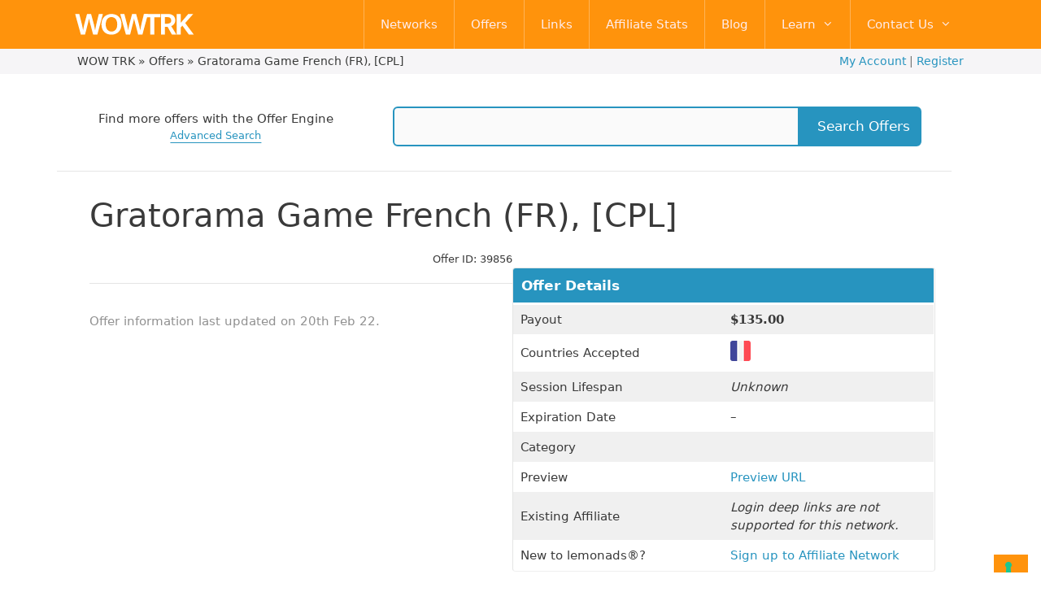

--- FILE ---
content_type: text/html; charset=UTF-8
request_url: https://www.wowtrk.com/offer/gratorama-game-french-fr-cpl/
body_size: 40109
content:
<!DOCTYPE html>
<html lang="en-GB">
<head>
	<meta charset="UTF-8">
	<style type="text/css" media="screen">#ca-sidebar-46890.ca-sidebar{top:55px;padding:0px 0px 0px 0px;}@media (min-width: 768px) {#left-sidebar.ca-sidebar-sticky {margin-left: -50%;margin-right: 50%;}}</style><meta name='robots' content='index, follow, max-image-preview:large, max-snippet:-1, max-video-preview:-1' />
<meta name="viewport" content="width=device-width, initial-scale=1">
	<!-- This site is optimized with the Yoast SEO plugin v26.7 - https://yoast.com/wordpress/plugins/seo/ -->
	<title>Gratorama Game French (FR), [CPL] Affiliate Offer - WOW TRK</title>
	<meta name="description" content="Find out more about the affiliate campaign for Gratorama Game French (FR), [CPL] . At WOW TRK you can see key info about this affiliate offer and thousands more." />
	<link rel="canonical" href="https://www.wowtrk.com/offer/gratorama-game-french-fr-cpl/" />
	<meta property="og:locale" content="en_GB" />
	<meta property="og:type" content="article" />
	<meta property="og:title" content="Gratorama Game French (FR), [CPL] Affiliate Offer - WOW TRK" />
	<meta property="og:description" content="Find out more about the affiliate campaign for Gratorama Game French (FR), [CPL] . At WOW TRK you can see key info about this affiliate offer and thousands more." />
	<meta property="og:url" content="https://www.wowtrk.com/offer/gratorama-game-french-fr-cpl/" />
	<meta property="og:site_name" content="WOW TRK" />
	<meta property="article:publisher" content="https://www.facebook.com/wowtrk/" />
	<meta property="article:modified_time" content="2022-02-20T12:24:17+00:00" />
	<meta name="twitter:card" content="summary_large_image" />
	<meta name="twitter:site" content="@wowtrk" />
	<script type="application/ld+json" class="yoast-schema-graph">{"@context":"https://schema.org","@graph":[{"@type":"WebPage","@id":"https://www.wowtrk.com/offer/gratorama-game-french-fr-cpl/","url":"https://www.wowtrk.com/offer/gratorama-game-french-fr-cpl/","name":"Gratorama Game French (FR), [CPL] Affiliate Offer - WOW TRK","isPartOf":{"@id":"https://www.wowtrk.com/#website"},"datePublished":"2022-02-20T12:24:03+00:00","dateModified":"2022-02-20T12:24:17+00:00","description":"Find out more about the affiliate campaign for Gratorama Game French (FR), [CPL] . At WOW TRK you can see key info about this affiliate offer and thousands more.","breadcrumb":{"@id":"https://www.wowtrk.com/offer/gratorama-game-french-fr-cpl/#breadcrumb"},"inLanguage":"en-GB","potentialAction":[{"@type":"ReadAction","target":["https://www.wowtrk.com/offer/gratorama-game-french-fr-cpl/"]}]},{"@type":"BreadcrumbList","@id":"https://www.wowtrk.com/offer/gratorama-game-french-fr-cpl/#breadcrumb","itemListElement":[{"@type":"ListItem","position":1,"name":"WOW TRK","item":"https://www.wowtrk.com/"},{"@type":"ListItem","position":2,"name":"Offers","item":"/offers/"},{"@type":"ListItem","position":3,"name":"Gratorama Game French (FR), [CPL]"}]},{"@type":"WebSite","@id":"https://www.wowtrk.com/#website","url":"https://www.wowtrk.com/","name":"WOW TRK","description":"Find new affiliate programmes. Compare offer rates. Learn about affiliate marketing.","publisher":{"@id":"https://www.wowtrk.com/#organization"},"potentialAction":[{"@type":"SearchAction","target":{"@type":"EntryPoint","urlTemplate":"https://www.wowtrk.com/?s={search_term_string}"},"query-input":{"@type":"PropertyValueSpecification","valueRequired":true,"valueName":"search_term_string"}}],"inLanguage":"en-GB"},{"@type":"Organization","@id":"https://www.wowtrk.com/#organization","name":"WOW TRK","url":"https://www.wowtrk.com/","logo":{"@type":"ImageObject","inLanguage":"en-GB","@id":"https://www.wowtrk.com/#/schema/logo/image/","url":"https://cdn.wowtrk.com/wp-content/uploads/2020/05/wowtrk-logo.svg","contentUrl":"https://cdn.wowtrk.com/wp-content/uploads/2020/05/wowtrk-logo.svg","width":718,"height":190,"caption":"WOW TRK"},"image":{"@id":"https://www.wowtrk.com/#/schema/logo/image/"},"sameAs":["https://www.facebook.com/wowtrk/","https://x.com/wowtrk","https://www.instagram.com/wowtrk/","https://www.linkedin.com/company/28666229/"]}]}</script>
	<!-- / Yoast SEO plugin. -->


<link rel='dns-prefetch' href='//cdn.wowtrk.com' />

<link rel='preconnect' href='//cdn.wowtrk.com' />
<link rel="alternate" type="application/rss+xml" title="WOW TRK &raquo; Feed" href="https://www.wowtrk.com/feed/" />
<link rel="alternate" type="application/rss+xml" title="WOW TRK &raquo; Comments Feed" href="https://www.wowtrk.com/comments/feed/" />
<link rel="alternate" type="application/rss+xml" title="WOW TRK &raquo; Gratorama Game French (FR), [CPL] Comments Feed" href="https://www.wowtrk.com/offer/gratorama-game-french-fr-cpl/feed/" />
<link rel="alternate" title="oEmbed (JSON)" type="application/json+oembed" href="https://www.wowtrk.com/wp-json/oembed/1.0/embed?url=https%3A%2F%2Fwww.wowtrk.com%2Foffer%2Fgratorama-game-french-fr-cpl%2F" />
<link rel="alternate" title="oEmbed (XML)" type="text/xml+oembed" href="https://www.wowtrk.com/wp-json/oembed/1.0/embed?url=https%3A%2F%2Fwww.wowtrk.com%2Foffer%2Fgratorama-game-french-fr-cpl%2F&#038;format=xml" />
<style id='wp-img-auto-sizes-contain-inline-css'>
img:is([sizes=auto i],[sizes^="auto," i]){contain-intrinsic-size:3000px 1500px}
/*# sourceURL=wp-img-auto-sizes-contain-inline-css */
</style>
<link rel='stylesheet' id='jetpack_related-posts-css' href='https://www.wowtrk.com/wp-content/plugins/jetpack/modules/related-posts/related-posts.css?ver=20240116' media='all' />
<style id='wp-emoji-styles-inline-css'>

	img.wp-smiley, img.emoji {
		display: inline !important;
		border: none !important;
		box-shadow: none !important;
		height: 1em !important;
		width: 1em !important;
		margin: 0 0.07em !important;
		vertical-align: -0.1em !important;
		background: none !important;
		padding: 0 !important;
	}
/*# sourceURL=wp-emoji-styles-inline-css */
</style>
<link rel='stylesheet' id='wp-block-library-css' href='https://www.wowtrk.com/wp-includes/css/dist/block-library/style.min.css?ver=6.9' media='all' />
<style id='wp-block-columns-inline-css'>
.wp-block-columns{box-sizing:border-box;display:flex;flex-wrap:wrap!important}@media (min-width:782px){.wp-block-columns{flex-wrap:nowrap!important}}.wp-block-columns{align-items:normal!important}.wp-block-columns.are-vertically-aligned-top{align-items:flex-start}.wp-block-columns.are-vertically-aligned-center{align-items:center}.wp-block-columns.are-vertically-aligned-bottom{align-items:flex-end}@media (max-width:781px){.wp-block-columns:not(.is-not-stacked-on-mobile)>.wp-block-column{flex-basis:100%!important}}@media (min-width:782px){.wp-block-columns:not(.is-not-stacked-on-mobile)>.wp-block-column{flex-basis:0;flex-grow:1}.wp-block-columns:not(.is-not-stacked-on-mobile)>.wp-block-column[style*=flex-basis]{flex-grow:0}}.wp-block-columns.is-not-stacked-on-mobile{flex-wrap:nowrap!important}.wp-block-columns.is-not-stacked-on-mobile>.wp-block-column{flex-basis:0;flex-grow:1}.wp-block-columns.is-not-stacked-on-mobile>.wp-block-column[style*=flex-basis]{flex-grow:0}:where(.wp-block-columns){margin-bottom:1.75em}:where(.wp-block-columns.has-background){padding:1.25em 2.375em}.wp-block-column{flex-grow:1;min-width:0;overflow-wrap:break-word;word-break:break-word}.wp-block-column.is-vertically-aligned-top{align-self:flex-start}.wp-block-column.is-vertically-aligned-center{align-self:center}.wp-block-column.is-vertically-aligned-bottom{align-self:flex-end}.wp-block-column.is-vertically-aligned-stretch{align-self:stretch}.wp-block-column.is-vertically-aligned-bottom,.wp-block-column.is-vertically-aligned-center,.wp-block-column.is-vertically-aligned-top{width:100%}
/*# sourceURL=https://www.wowtrk.com/wp-includes/blocks/columns/style.min.css */
</style>
<style id='wp-block-group-inline-css'>
.wp-block-group{box-sizing:border-box}:where(.wp-block-group.wp-block-group-is-layout-constrained){position:relative}
/*# sourceURL=https://www.wowtrk.com/wp-includes/blocks/group/style.min.css */
</style>
<style id='wp-block-paragraph-inline-css'>
.is-small-text{font-size:.875em}.is-regular-text{font-size:1em}.is-large-text{font-size:2.25em}.is-larger-text{font-size:3em}.has-drop-cap:not(:focus):first-letter{float:left;font-size:8.4em;font-style:normal;font-weight:100;line-height:.68;margin:.05em .1em 0 0;text-transform:uppercase}body.rtl .has-drop-cap:not(:focus):first-letter{float:none;margin-left:.1em}p.has-drop-cap.has-background{overflow:hidden}:root :where(p.has-background){padding:1.25em 2.375em}:where(p.has-text-color:not(.has-link-color)) a{color:inherit}p.has-text-align-left[style*="writing-mode:vertical-lr"],p.has-text-align-right[style*="writing-mode:vertical-rl"]{rotate:180deg}
/*# sourceURL=https://www.wowtrk.com/wp-includes/blocks/paragraph/style.min.css */
</style>
<style id='wp-block-separator-inline-css'>
@charset "UTF-8";.wp-block-separator{border:none;border-top:2px solid}:root :where(.wp-block-separator.is-style-dots){height:auto;line-height:1;text-align:center}:root :where(.wp-block-separator.is-style-dots):before{color:currentColor;content:"···";font-family:serif;font-size:1.5em;letter-spacing:2em;padding-left:2em}.wp-block-separator.is-style-dots{background:none!important;border:none!important}
/*# sourceURL=https://www.wowtrk.com/wp-includes/blocks/separator/style.min.css */
</style>
<style id='wp-block-spacer-inline-css'>
.wp-block-spacer{clear:both}
/*# sourceURL=https://www.wowtrk.com/wp-includes/blocks/spacer/style.min.css */
</style>
<style id='wp-block-table-inline-css'>
.wp-block-table{overflow-x:auto}.wp-block-table table{border-collapse:collapse;width:100%}.wp-block-table thead{border-bottom:3px solid}.wp-block-table tfoot{border-top:3px solid}.wp-block-table td,.wp-block-table th{border:1px solid;padding:.5em}.wp-block-table .has-fixed-layout{table-layout:fixed;width:100%}.wp-block-table .has-fixed-layout td,.wp-block-table .has-fixed-layout th{word-break:break-word}.wp-block-table.aligncenter,.wp-block-table.alignleft,.wp-block-table.alignright{display:table;width:auto}.wp-block-table.aligncenter td,.wp-block-table.aligncenter th,.wp-block-table.alignleft td,.wp-block-table.alignleft th,.wp-block-table.alignright td,.wp-block-table.alignright th{word-break:break-word}.wp-block-table .has-subtle-light-gray-background-color{background-color:#f3f4f5}.wp-block-table .has-subtle-pale-green-background-color{background-color:#e9fbe5}.wp-block-table .has-subtle-pale-blue-background-color{background-color:#e7f5fe}.wp-block-table .has-subtle-pale-pink-background-color{background-color:#fcf0ef}.wp-block-table.is-style-stripes{background-color:initial;border-collapse:inherit;border-spacing:0}.wp-block-table.is-style-stripes tbody tr:nth-child(odd){background-color:#f0f0f0}.wp-block-table.is-style-stripes.has-subtle-light-gray-background-color tbody tr:nth-child(odd){background-color:#f3f4f5}.wp-block-table.is-style-stripes.has-subtle-pale-green-background-color tbody tr:nth-child(odd){background-color:#e9fbe5}.wp-block-table.is-style-stripes.has-subtle-pale-blue-background-color tbody tr:nth-child(odd){background-color:#e7f5fe}.wp-block-table.is-style-stripes.has-subtle-pale-pink-background-color tbody tr:nth-child(odd){background-color:#fcf0ef}.wp-block-table.is-style-stripes td,.wp-block-table.is-style-stripes th{border-color:#0000}.wp-block-table.is-style-stripes{border-bottom:1px solid #f0f0f0}.wp-block-table .has-border-color td,.wp-block-table .has-border-color th,.wp-block-table .has-border-color tr,.wp-block-table .has-border-color>*{border-color:inherit}.wp-block-table table[style*=border-top-color] tr:first-child,.wp-block-table table[style*=border-top-color] tr:first-child td,.wp-block-table table[style*=border-top-color] tr:first-child th,.wp-block-table table[style*=border-top-color]>*,.wp-block-table table[style*=border-top-color]>* td,.wp-block-table table[style*=border-top-color]>* th{border-top-color:inherit}.wp-block-table table[style*=border-top-color] tr:not(:first-child){border-top-color:initial}.wp-block-table table[style*=border-right-color] td:last-child,.wp-block-table table[style*=border-right-color] th,.wp-block-table table[style*=border-right-color] tr,.wp-block-table table[style*=border-right-color]>*{border-right-color:inherit}.wp-block-table table[style*=border-bottom-color] tr:last-child,.wp-block-table table[style*=border-bottom-color] tr:last-child td,.wp-block-table table[style*=border-bottom-color] tr:last-child th,.wp-block-table table[style*=border-bottom-color]>*,.wp-block-table table[style*=border-bottom-color]>* td,.wp-block-table table[style*=border-bottom-color]>* th{border-bottom-color:inherit}.wp-block-table table[style*=border-bottom-color] tr:not(:last-child){border-bottom-color:initial}.wp-block-table table[style*=border-left-color] td:first-child,.wp-block-table table[style*=border-left-color] th,.wp-block-table table[style*=border-left-color] tr,.wp-block-table table[style*=border-left-color]>*{border-left-color:inherit}.wp-block-table table[style*=border-style] td,.wp-block-table table[style*=border-style] th,.wp-block-table table[style*=border-style] tr,.wp-block-table table[style*=border-style]>*{border-style:inherit}.wp-block-table table[style*=border-width] td,.wp-block-table table[style*=border-width] th,.wp-block-table table[style*=border-width] tr,.wp-block-table table[style*=border-width]>*{border-style:inherit;border-width:inherit}
/*# sourceURL=https://www.wowtrk.com/wp-includes/blocks/table/style.min.css */
</style>
<style id='global-styles-inline-css'>
:root{--wp--preset--aspect-ratio--square: 1;--wp--preset--aspect-ratio--4-3: 4/3;--wp--preset--aspect-ratio--3-4: 3/4;--wp--preset--aspect-ratio--3-2: 3/2;--wp--preset--aspect-ratio--2-3: 2/3;--wp--preset--aspect-ratio--16-9: 16/9;--wp--preset--aspect-ratio--9-16: 9/16;--wp--preset--color--black: #000000;--wp--preset--color--cyan-bluish-gray: #abb8c3;--wp--preset--color--white: #ffffff;--wp--preset--color--pale-pink: #f78da7;--wp--preset--color--vivid-red: #cf2e2e;--wp--preset--color--luminous-vivid-orange: #ff6900;--wp--preset--color--luminous-vivid-amber: #fcb900;--wp--preset--color--light-green-cyan: #7bdcb5;--wp--preset--color--vivid-green-cyan: #00d084;--wp--preset--color--pale-cyan-blue: #8ed1fc;--wp--preset--color--vivid-cyan-blue: #0693e3;--wp--preset--color--vivid-purple: #9b51e0;--wp--preset--color--contrast: var(--contrast);--wp--preset--color--contrast-2: var(--contrast-2);--wp--preset--color--contrast-3: var(--contrast-3);--wp--preset--color--base: var(--base);--wp--preset--color--base-2: var(--base-2);--wp--preset--color--base-3: var(--base-3);--wp--preset--color--accent: var(--accent);--wp--preset--gradient--vivid-cyan-blue-to-vivid-purple: linear-gradient(135deg,rgb(6,147,227) 0%,rgb(155,81,224) 100%);--wp--preset--gradient--light-green-cyan-to-vivid-green-cyan: linear-gradient(135deg,rgb(122,220,180) 0%,rgb(0,208,130) 100%);--wp--preset--gradient--luminous-vivid-amber-to-luminous-vivid-orange: linear-gradient(135deg,rgb(252,185,0) 0%,rgb(255,105,0) 100%);--wp--preset--gradient--luminous-vivid-orange-to-vivid-red: linear-gradient(135deg,rgb(255,105,0) 0%,rgb(207,46,46) 100%);--wp--preset--gradient--very-light-gray-to-cyan-bluish-gray: linear-gradient(135deg,rgb(238,238,238) 0%,rgb(169,184,195) 100%);--wp--preset--gradient--cool-to-warm-spectrum: linear-gradient(135deg,rgb(74,234,220) 0%,rgb(151,120,209) 20%,rgb(207,42,186) 40%,rgb(238,44,130) 60%,rgb(251,105,98) 80%,rgb(254,248,76) 100%);--wp--preset--gradient--blush-light-purple: linear-gradient(135deg,rgb(255,206,236) 0%,rgb(152,150,240) 100%);--wp--preset--gradient--blush-bordeaux: linear-gradient(135deg,rgb(254,205,165) 0%,rgb(254,45,45) 50%,rgb(107,0,62) 100%);--wp--preset--gradient--luminous-dusk: linear-gradient(135deg,rgb(255,203,112) 0%,rgb(199,81,192) 50%,rgb(65,88,208) 100%);--wp--preset--gradient--pale-ocean: linear-gradient(135deg,rgb(255,245,203) 0%,rgb(182,227,212) 50%,rgb(51,167,181) 100%);--wp--preset--gradient--electric-grass: linear-gradient(135deg,rgb(202,248,128) 0%,rgb(113,206,126) 100%);--wp--preset--gradient--midnight: linear-gradient(135deg,rgb(2,3,129) 0%,rgb(40,116,252) 100%);--wp--preset--font-size--small: 13px;--wp--preset--font-size--medium: 20px;--wp--preset--font-size--large: 36px;--wp--preset--font-size--x-large: 42px;--wp--preset--spacing--20: 0.44rem;--wp--preset--spacing--30: 0.67rem;--wp--preset--spacing--40: 1rem;--wp--preset--spacing--50: 1.5rem;--wp--preset--spacing--60: 2.25rem;--wp--preset--spacing--70: 3.38rem;--wp--preset--spacing--80: 5.06rem;--wp--preset--shadow--natural: 6px 6px 9px rgba(0, 0, 0, 0.2);--wp--preset--shadow--deep: 12px 12px 50px rgba(0, 0, 0, 0.4);--wp--preset--shadow--sharp: 6px 6px 0px rgba(0, 0, 0, 0.2);--wp--preset--shadow--outlined: 6px 6px 0px -3px rgb(255, 255, 255), 6px 6px rgb(0, 0, 0);--wp--preset--shadow--crisp: 6px 6px 0px rgb(0, 0, 0);}:where(.is-layout-flex){gap: 0.5em;}:where(.is-layout-grid){gap: 0.5em;}body .is-layout-flex{display: flex;}.is-layout-flex{flex-wrap: wrap;align-items: center;}.is-layout-flex > :is(*, div){margin: 0;}body .is-layout-grid{display: grid;}.is-layout-grid > :is(*, div){margin: 0;}:where(.wp-block-columns.is-layout-flex){gap: 2em;}:where(.wp-block-columns.is-layout-grid){gap: 2em;}:where(.wp-block-post-template.is-layout-flex){gap: 1.25em;}:where(.wp-block-post-template.is-layout-grid){gap: 1.25em;}.has-black-color{color: var(--wp--preset--color--black) !important;}.has-cyan-bluish-gray-color{color: var(--wp--preset--color--cyan-bluish-gray) !important;}.has-white-color{color: var(--wp--preset--color--white) !important;}.has-pale-pink-color{color: var(--wp--preset--color--pale-pink) !important;}.has-vivid-red-color{color: var(--wp--preset--color--vivid-red) !important;}.has-luminous-vivid-orange-color{color: var(--wp--preset--color--luminous-vivid-orange) !important;}.has-luminous-vivid-amber-color{color: var(--wp--preset--color--luminous-vivid-amber) !important;}.has-light-green-cyan-color{color: var(--wp--preset--color--light-green-cyan) !important;}.has-vivid-green-cyan-color{color: var(--wp--preset--color--vivid-green-cyan) !important;}.has-pale-cyan-blue-color{color: var(--wp--preset--color--pale-cyan-blue) !important;}.has-vivid-cyan-blue-color{color: var(--wp--preset--color--vivid-cyan-blue) !important;}.has-vivid-purple-color{color: var(--wp--preset--color--vivid-purple) !important;}.has-black-background-color{background-color: var(--wp--preset--color--black) !important;}.has-cyan-bluish-gray-background-color{background-color: var(--wp--preset--color--cyan-bluish-gray) !important;}.has-white-background-color{background-color: var(--wp--preset--color--white) !important;}.has-pale-pink-background-color{background-color: var(--wp--preset--color--pale-pink) !important;}.has-vivid-red-background-color{background-color: var(--wp--preset--color--vivid-red) !important;}.has-luminous-vivid-orange-background-color{background-color: var(--wp--preset--color--luminous-vivid-orange) !important;}.has-luminous-vivid-amber-background-color{background-color: var(--wp--preset--color--luminous-vivid-amber) !important;}.has-light-green-cyan-background-color{background-color: var(--wp--preset--color--light-green-cyan) !important;}.has-vivid-green-cyan-background-color{background-color: var(--wp--preset--color--vivid-green-cyan) !important;}.has-pale-cyan-blue-background-color{background-color: var(--wp--preset--color--pale-cyan-blue) !important;}.has-vivid-cyan-blue-background-color{background-color: var(--wp--preset--color--vivid-cyan-blue) !important;}.has-vivid-purple-background-color{background-color: var(--wp--preset--color--vivid-purple) !important;}.has-black-border-color{border-color: var(--wp--preset--color--black) !important;}.has-cyan-bluish-gray-border-color{border-color: var(--wp--preset--color--cyan-bluish-gray) !important;}.has-white-border-color{border-color: var(--wp--preset--color--white) !important;}.has-pale-pink-border-color{border-color: var(--wp--preset--color--pale-pink) !important;}.has-vivid-red-border-color{border-color: var(--wp--preset--color--vivid-red) !important;}.has-luminous-vivid-orange-border-color{border-color: var(--wp--preset--color--luminous-vivid-orange) !important;}.has-luminous-vivid-amber-border-color{border-color: var(--wp--preset--color--luminous-vivid-amber) !important;}.has-light-green-cyan-border-color{border-color: var(--wp--preset--color--light-green-cyan) !important;}.has-vivid-green-cyan-border-color{border-color: var(--wp--preset--color--vivid-green-cyan) !important;}.has-pale-cyan-blue-border-color{border-color: var(--wp--preset--color--pale-cyan-blue) !important;}.has-vivid-cyan-blue-border-color{border-color: var(--wp--preset--color--vivid-cyan-blue) !important;}.has-vivid-purple-border-color{border-color: var(--wp--preset--color--vivid-purple) !important;}.has-vivid-cyan-blue-to-vivid-purple-gradient-background{background: var(--wp--preset--gradient--vivid-cyan-blue-to-vivid-purple) !important;}.has-light-green-cyan-to-vivid-green-cyan-gradient-background{background: var(--wp--preset--gradient--light-green-cyan-to-vivid-green-cyan) !important;}.has-luminous-vivid-amber-to-luminous-vivid-orange-gradient-background{background: var(--wp--preset--gradient--luminous-vivid-amber-to-luminous-vivid-orange) !important;}.has-luminous-vivid-orange-to-vivid-red-gradient-background{background: var(--wp--preset--gradient--luminous-vivid-orange-to-vivid-red) !important;}.has-very-light-gray-to-cyan-bluish-gray-gradient-background{background: var(--wp--preset--gradient--very-light-gray-to-cyan-bluish-gray) !important;}.has-cool-to-warm-spectrum-gradient-background{background: var(--wp--preset--gradient--cool-to-warm-spectrum) !important;}.has-blush-light-purple-gradient-background{background: var(--wp--preset--gradient--blush-light-purple) !important;}.has-blush-bordeaux-gradient-background{background: var(--wp--preset--gradient--blush-bordeaux) !important;}.has-luminous-dusk-gradient-background{background: var(--wp--preset--gradient--luminous-dusk) !important;}.has-pale-ocean-gradient-background{background: var(--wp--preset--gradient--pale-ocean) !important;}.has-electric-grass-gradient-background{background: var(--wp--preset--gradient--electric-grass) !important;}.has-midnight-gradient-background{background: var(--wp--preset--gradient--midnight) !important;}.has-small-font-size{font-size: var(--wp--preset--font-size--small) !important;}.has-medium-font-size{font-size: var(--wp--preset--font-size--medium) !important;}.has-large-font-size{font-size: var(--wp--preset--font-size--large) !important;}.has-x-large-font-size{font-size: var(--wp--preset--font-size--x-large) !important;}
:where(.wp-block-columns.is-layout-flex){gap: 2em;}:where(.wp-block-columns.is-layout-grid){gap: 2em;}
/*# sourceURL=global-styles-inline-css */
</style>
<style id='core-block-supports-inline-css'>
.wp-container-core-columns-is-layout-9d6595d7{flex-wrap:nowrap;}
/*# sourceURL=core-block-supports-inline-css */
</style>

<style id='classic-theme-styles-inline-css'>
/*! This file is auto-generated */
.wp-block-button__link{color:#fff;background-color:#32373c;border-radius:9999px;box-shadow:none;text-decoration:none;padding:calc(.667em + 2px) calc(1.333em + 2px);font-size:1.125em}.wp-block-file__button{background:#32373c;color:#fff;text-decoration:none}
/*# sourceURL=/wp-includes/css/classic-themes.min.css */
</style>
<link rel='stylesheet' id='mediaelement-css' href='https://www.wowtrk.com/wp-includes/js/mediaelement/mediaelementplayer-legacy.min.css?ver=4.2.17' media='all' />
<link rel='stylesheet' id='wp-mediaelement-css' href='https://www.wowtrk.com/wp-includes/js/mediaelement/wp-mediaelement.min.css?ver=6.9' media='all' />
<link rel='stylesheet' id='view_editor_gutenberg_frontend_assets-css' href='https://www.wowtrk.com/wp-content/plugins/toolset-blocks/public/css/views-frontend.css?ver=3.6.21' media='all' />
<style id='view_editor_gutenberg_frontend_assets-inline-css'>
.wpv-sort-list-dropdown.wpv-sort-list-dropdown-style-default > span.wpv-sort-list,.wpv-sort-list-dropdown.wpv-sort-list-dropdown-style-default .wpv-sort-list-item {border-color: #cdcdcd;}.wpv-sort-list-dropdown.wpv-sort-list-dropdown-style-default .wpv-sort-list-item a {color: #444;background-color: #fff;}.wpv-sort-list-dropdown.wpv-sort-list-dropdown-style-default a:hover,.wpv-sort-list-dropdown.wpv-sort-list-dropdown-style-default a:focus {color: #000;background-color: #eee;}.wpv-sort-list-dropdown.wpv-sort-list-dropdown-style-default .wpv-sort-list-item.wpv-sort-list-current a {color: #000;background-color: #eee;}
.wpv-sort-list-dropdown.wpv-sort-list-dropdown-style-default > span.wpv-sort-list,.wpv-sort-list-dropdown.wpv-sort-list-dropdown-style-default .wpv-sort-list-item {border-color: #cdcdcd;}.wpv-sort-list-dropdown.wpv-sort-list-dropdown-style-default .wpv-sort-list-item a {color: #444;background-color: #fff;}.wpv-sort-list-dropdown.wpv-sort-list-dropdown-style-default a:hover,.wpv-sort-list-dropdown.wpv-sort-list-dropdown-style-default a:focus {color: #000;background-color: #eee;}.wpv-sort-list-dropdown.wpv-sort-list-dropdown-style-default .wpv-sort-list-item.wpv-sort-list-current a {color: #000;background-color: #eee;}.wpv-sort-list-dropdown.wpv-sort-list-dropdown-style-grey > span.wpv-sort-list,.wpv-sort-list-dropdown.wpv-sort-list-dropdown-style-grey .wpv-sort-list-item {border-color: #cdcdcd;}.wpv-sort-list-dropdown.wpv-sort-list-dropdown-style-grey .wpv-sort-list-item a {color: #444;background-color: #eeeeee;}.wpv-sort-list-dropdown.wpv-sort-list-dropdown-style-grey a:hover,.wpv-sort-list-dropdown.wpv-sort-list-dropdown-style-grey a:focus {color: #000;background-color: #e5e5e5;}.wpv-sort-list-dropdown.wpv-sort-list-dropdown-style-grey .wpv-sort-list-item.wpv-sort-list-current a {color: #000;background-color: #e5e5e5;}
.wpv-sort-list-dropdown.wpv-sort-list-dropdown-style-default > span.wpv-sort-list,.wpv-sort-list-dropdown.wpv-sort-list-dropdown-style-default .wpv-sort-list-item {border-color: #cdcdcd;}.wpv-sort-list-dropdown.wpv-sort-list-dropdown-style-default .wpv-sort-list-item a {color: #444;background-color: #fff;}.wpv-sort-list-dropdown.wpv-sort-list-dropdown-style-default a:hover,.wpv-sort-list-dropdown.wpv-sort-list-dropdown-style-default a:focus {color: #000;background-color: #eee;}.wpv-sort-list-dropdown.wpv-sort-list-dropdown-style-default .wpv-sort-list-item.wpv-sort-list-current a {color: #000;background-color: #eee;}.wpv-sort-list-dropdown.wpv-sort-list-dropdown-style-grey > span.wpv-sort-list,.wpv-sort-list-dropdown.wpv-sort-list-dropdown-style-grey .wpv-sort-list-item {border-color: #cdcdcd;}.wpv-sort-list-dropdown.wpv-sort-list-dropdown-style-grey .wpv-sort-list-item a {color: #444;background-color: #eeeeee;}.wpv-sort-list-dropdown.wpv-sort-list-dropdown-style-grey a:hover,.wpv-sort-list-dropdown.wpv-sort-list-dropdown-style-grey a:focus {color: #000;background-color: #e5e5e5;}.wpv-sort-list-dropdown.wpv-sort-list-dropdown-style-grey .wpv-sort-list-item.wpv-sort-list-current a {color: #000;background-color: #e5e5e5;}.wpv-sort-list-dropdown.wpv-sort-list-dropdown-style-blue > span.wpv-sort-list,.wpv-sort-list-dropdown.wpv-sort-list-dropdown-style-blue .wpv-sort-list-item {border-color: #0099cc;}.wpv-sort-list-dropdown.wpv-sort-list-dropdown-style-blue .wpv-sort-list-item a {color: #444;background-color: #cbddeb;}.wpv-sort-list-dropdown.wpv-sort-list-dropdown-style-blue a:hover,.wpv-sort-list-dropdown.wpv-sort-list-dropdown-style-blue a:focus {color: #000;background-color: #95bedd;}.wpv-sort-list-dropdown.wpv-sort-list-dropdown-style-blue .wpv-sort-list-item.wpv-sort-list-current a {color: #000;background-color: #95bedd;}
/*# sourceURL=view_editor_gutenberg_frontend_assets-inline-css */
</style>
<link rel='stylesheet' id='casp-front-css' href='https://www.wowtrk.com/wp-content/plugins/content-aware-sidebars-premium/lib/content-aware-premium/assets/css/front.min.css?ver=3.21.2' media='screen' />
<link rel='stylesheet' id='dashicons-css' href='https://www.wowtrk.com/wp-includes/css/dashicons.min.css?ver=6.9' media='all' />
<link rel='stylesheet' id='thickbox-css' href='https://www.wowtrk.com/wp-includes/js/thickbox/thickbox.css?ver=6.9' media='all' />
<link rel='stylesheet' id='generate-style-css' href='https://www.wowtrk.com/wp-content/themes/generatepress/assets/css/all.min.css?ver=3.6.1' media='all' />
<style id='generate-style-inline-css'>
body{background-color:#ffffff;color:#3a3a3a;}a{color:#2794bf;}a:hover, a:focus, a:active{color:#0073a8;}body .grid-container{max-width:1100px;}.wp-block-group__inner-container{max-width:1100px;margin-left:auto;margin-right:auto;}.site-header .header-image{width:170px;}:root{--contrast:#222222;--contrast-2:#575760;--contrast-3:#b2b2be;--base:#f0f0f0;--base-2:#f7f8f9;--base-3:#ffffff;--accent:#1e73be;}:root .has-contrast-color{color:var(--contrast);}:root .has-contrast-background-color{background-color:var(--contrast);}:root .has-contrast-2-color{color:var(--contrast-2);}:root .has-contrast-2-background-color{background-color:var(--contrast-2);}:root .has-contrast-3-color{color:var(--contrast-3);}:root .has-contrast-3-background-color{background-color:var(--contrast-3);}:root .has-base-color{color:var(--base);}:root .has-base-background-color{background-color:var(--base);}:root .has-base-2-color{color:var(--base-2);}:root .has-base-2-background-color{background-color:var(--base-2);}:root .has-base-3-color{color:var(--base-3);}:root .has-base-3-background-color{background-color:var(--base-3);}:root .has-accent-color{color:var(--accent);}:root .has-accent-background-color{background-color:var(--accent);}body, button, input, select, textarea{font-family:-apple-system, system-ui, BlinkMacSystemFont, "Segoe UI", Helvetica, Arial, sans-serif, "Apple Color Emoji", "Segoe UI Emoji", "Segoe UI Symbol";}body{line-height:1.5;}.entry-content > [class*="wp-block-"]:not(:last-child):not(.wp-block-heading){margin-bottom:1.5em;}.main-navigation .main-nav ul ul li a{font-size:14px;}.widget-title{text-transform:capitalize;margin-bottom:15px;}.sidebar .widget, .footer-widgets .widget{font-size:16px;}h1{font-weight:300;font-size:40px;}h2{font-weight:300;font-size:30px;}h3{font-size:20px;}h4{font-size:inherit;}h5{font-size:inherit;}.site-info{font-size:14px;}@media (max-width:768px){.main-title{font-size:20px;}h1{font-size:30px;}h2{font-size:25px;}}.top-bar{background-color:#636363;color:#ffffff;}.top-bar a{color:#ffffff;}.top-bar a:hover{color:#303030;}.site-header{background-color:#ffffff;color:#3a3a3a;}.site-header a{color:#3a3a3a;}.main-title a,.main-title a:hover{color:#686661;}.site-description{color:#757575;}.main-navigation,.main-navigation ul ul{background-color:#ff930c;}.main-navigation .main-nav ul li a, .main-navigation .menu-toggle, .main-navigation .menu-bar-items{color:#ffeded;}.main-navigation .main-nav ul li:not([class*="current-menu-"]):hover > a, .main-navigation .main-nav ul li:not([class*="current-menu-"]):focus > a, .main-navigation .main-nav ul li.sfHover:not([class*="current-menu-"]) > a, .main-navigation .menu-bar-item:hover > a, .main-navigation .menu-bar-item.sfHover > a{color:#ffffff;background-color:#ffb356;}button.menu-toggle:hover,button.menu-toggle:focus,.main-navigation .mobile-bar-items a,.main-navigation .mobile-bar-items a:hover,.main-navigation .mobile-bar-items a:focus{color:#ffeded;}.main-navigation .main-nav ul li[class*="current-menu-"] > a{color:#ffffff;background-color:#ffb356;}.navigation-search input[type="search"],.navigation-search input[type="search"]:active, .navigation-search input[type="search"]:focus, .main-navigation .main-nav ul li.search-item.active > a, .main-navigation .menu-bar-items .search-item.active > a{color:#ffffff;background-color:#ffb356;}.main-navigation ul ul{background-color:#ffffff;}.main-navigation .main-nav ul ul li a{color:#393a39;}.main-navigation .main-nav ul ul li:not([class*="current-menu-"]):hover > a,.main-navigation .main-nav ul ul li:not([class*="current-menu-"]):focus > a, .main-navigation .main-nav ul ul li.sfHover:not([class*="current-menu-"]) > a{color:#ffffff;background-color:#ffb356;}.main-navigation .main-nav ul ul li[class*="current-menu-"] > a{color:#393a39;background-color:#ffffff;}.separate-containers .inside-article, .separate-containers .comments-area, .separate-containers .page-header, .one-container .container, .separate-containers .paging-navigation, .inside-page-header{background-color:#ffffff;}.inside-article a,.paging-navigation a,.comments-area a,.page-header a{color:#2794bf;}.inside-article a:hover,.paging-navigation a:hover,.comments-area a:hover,.page-header a:hover{color:#0073a8;}.entry-meta{color:#a3a3a3;}.entry-meta a{color:#a3a3a3;}.entry-meta a:hover{color:#1e73be;}h2{color:#ff930c;}.sidebar .widget{background-color:#ffffff;}.sidebar .widget a{color:#2794bf;}.sidebar .widget a:hover{color:#0073a8;}.sidebar .widget .widget-title{color:#ff930c;}.footer-widgets{background-color:#ffffff;}.footer-widgets a{color:#1e72bd;}.footer-widgets .widget-title{color:#000000;}.site-info{color:#797a79;background-color:#ffffff;}.site-info a{color:#565856;}.site-info a:hover{color:#2794bf;}.footer-bar .widget_nav_menu .current-menu-item a{color:#2794bf;}input[type="text"],input[type="email"],input[type="url"],input[type="password"],input[type="search"],input[type="tel"],input[type="number"],textarea,select{color:#666666;background-color:#fafafa;border-color:#cccccc;}input[type="text"]:focus,input[type="email"]:focus,input[type="url"]:focus,input[type="password"]:focus,input[type="search"]:focus,input[type="tel"]:focus,input[type="number"]:focus,textarea:focus,select:focus{color:#666666;background-color:#ffffff;border-color:#bfbfbf;}button,html input[type="button"],input[type="reset"],input[type="submit"],a.button,a.wp-block-button__link:not(.has-background){color:#ffffff;background-color:#ff930c;}button:hover,html input[type="button"]:hover,input[type="reset"]:hover,input[type="submit"]:hover,a.button:hover,button:focus,html input[type="button"]:focus,input[type="reset"]:focus,input[type="submit"]:focus,a.button:focus,a.wp-block-button__link:not(.has-background):active,a.wp-block-button__link:not(.has-background):focus,a.wp-block-button__link:not(.has-background):hover{color:#ffffff;background-color:#e68c11;}a.generate-back-to-top{background-color:rgba( 0,0,0,0.4 );color:#ffffff;}a.generate-back-to-top:hover,a.generate-back-to-top:focus{background-color:rgba( 0,0,0,0.6 );color:#ffffff;}:root{--gp-search-modal-bg-color:var(--base-3);--gp-search-modal-text-color:var(--contrast);--gp-search-modal-overlay-bg-color:rgba(0,0,0,0.2);}@media (max-width: 883px){.main-navigation .menu-bar-item:hover > a, .main-navigation .menu-bar-item.sfHover > a{background:none;color:#ffeded;}}.inside-top-bar{padding:10px;}.separate-containers .inside-article, .separate-containers .comments-area, .separate-containers .page-header, .separate-containers .paging-navigation, .one-container .site-content, .inside-page-header{padding:10px 40px 20px 20px;}.site-main .wp-block-group__inner-container{padding:10px 40px 20px 20px;}.entry-content .alignwide, body:not(.no-sidebar) .entry-content .alignfull{margin-left:-20px;width:calc(100% + 60px);max-width:calc(100% + 60px);}.one-container.left-sidebar .site-main,.one-container.both-left .site-main{margin-left:20px;}.one-container.both-sidebars .site-main{margin:0px 40px 0px 20px;}.main-navigation ul ul{width:210px;}.rtl .menu-item-has-children .dropdown-menu-toggle{padding-left:20px;}.rtl .main-navigation .main-nav ul li.menu-item-has-children > a{padding-right:20px;}.widget-area .widget{padding:15px;}.site-info{padding:20px 10px 20px 10px;}@media (max-width:768px){.separate-containers .inside-article, .separate-containers .comments-area, .separate-containers .page-header, .separate-containers .paging-navigation, .one-container .site-content, .inside-page-header{padding:20px;}.site-main .wp-block-group__inner-container{padding:20px;}.site-info{padding-right:10px;padding-left:10px;}.entry-content .alignwide, body:not(.no-sidebar) .entry-content .alignfull{margin-left:-20px;width:calc(100% + 40px);max-width:calc(100% + 40px);}}@media (max-width: 883px){.main-navigation .menu-toggle,.main-navigation .mobile-bar-items,.sidebar-nav-mobile:not(#sticky-placeholder){display:block;}.main-navigation ul,.gen-sidebar-nav{display:none;}[class*="nav-float-"] .site-header .inside-header > *{float:none;clear:both;}}
.dynamic-author-image-rounded{border-radius:100%;}.dynamic-featured-image, .dynamic-author-image{vertical-align:middle;}.one-container.blog .dynamic-content-template:not(:last-child), .one-container.archive .dynamic-content-template:not(:last-child){padding-bottom:0px;}.dynamic-entry-excerpt > p:last-child{margin-bottom:0px;}
.main-navigation .main-nav ul li a,.menu-toggle,.main-navigation .mobile-bar-items a{transition: line-height 300ms ease}.main-navigation.toggled .main-nav > ul{background-color: #ff930c}
.navigation-branding .main-title{font-weight:bold;text-transform:none;font-size:25px;}@media (max-width: 883px){.navigation-branding .main-title{font-size:20px;}}
/*# sourceURL=generate-style-inline-css */
</style>
<link rel='stylesheet' id='generate-font-icons-css' href='https://www.wowtrk.com/wp-content/themes/generatepress/assets/css/components/font-icons.min.css?ver=3.6.1' media='all' />
<link rel='stylesheet' id='toolset-select2-css-css' href='https://www.wowtrk.com/wp-content/plugins/toolset-blocks/vendor/toolset/toolset-common/res/lib/select2/select2.css?ver=6.9' media='screen' />
<link rel='stylesheet' id='wow-ad-public-css' href='https://cdn.wowtrk.com/wp-content/plugins/wow-ad-manager/assets/public.css?ver=1.0.8' media='all' />
<link rel='stylesheet' id='select2-css-css' href='https://www.wowtrk.com/wp-content/uploads/select2/select2.min.css?ver=6.9' media='all' />
<style id='generateblocks-inline-css'>
:root{--gb-container-width:1100px;}.gb-container .wp-block-image img{vertical-align:middle;}.gb-grid-wrapper .wp-block-image{margin-bottom:0;}.gb-highlight{background:none;}.gb-shape{line-height:0;}
/*# sourceURL=generateblocks-inline-css */
</style>
<link rel='stylesheet' id='generate-sticky-css' href='https://www.wowtrk.com/wp-content/plugins/gp-premium/menu-plus/functions/css/sticky.min.css?ver=2.5.5' media='all' />
<link rel='stylesheet' id='generate-offside-css' href='https://www.wowtrk.com/wp-content/plugins/gp-premium/menu-plus/functions/css/offside.min.css?ver=2.5.5' media='all' />
<style id='generate-offside-inline-css'>
:root{--gp-slideout-width:265px;}.slideout-navigation.main-navigation .main-nav ul li a{font-weight:normal;text-transform:none;}.slideout-navigation.main-navigation.do-overlay .main-nav ul ul li a{font-size:1em;}.slideout-navigation, .slideout-navigation a{color:#ffeded;}.slideout-navigation button.slideout-exit{color:#ffeded;padding-left:20px;padding-right:20px;}.slideout-navigation .dropdown-menu-toggle:before{content:"\f107";}.slideout-navigation .sfHover > a .dropdown-menu-toggle:before{content:"\f106";}@media (max-width: 883px){.menu-bar-item.slideout-toggle{display:none;}}
/*# sourceURL=generate-offside-inline-css */
</style>
<link rel='stylesheet' id='gp-premium-icons-css' href='https://www.wowtrk.com/wp-content/plugins/gp-premium/general/icons/icons.min.css?ver=2.5.5' media='all' />
<link rel='stylesheet' id='generate-navigation-branding-css' href='https://www.wowtrk.com/wp-content/plugins/gp-premium/menu-plus/functions/css/navigation-branding.min.css?ver=2.5.5' media='all' />
<style id='generate-navigation-branding-inline-css'>
.navigation-branding img, .site-logo.mobile-header-logo img{height:60px;width:auto;}.navigation-branding .main-title{line-height:60px;}@media (max-width: 1110px){#site-navigation .navigation-branding, #sticky-navigation .navigation-branding{margin-left:10px;}}@media (max-width: 883px){.main-navigation:not(.slideout-navigation) .main-nav{-ms-flex:0 0 100%;flex:0 0 100%;}.main-navigation:not(.slideout-navigation) .inside-navigation{-ms-flex-wrap:wrap;flex-wrap:wrap;display:-webkit-box;display:-ms-flexbox;display:flex;}.nav-aligned-center .navigation-branding, .nav-aligned-left .navigation-branding{margin-right:auto;}.nav-aligned-center  .main-navigation.has-branding:not(.slideout-navigation) .inside-navigation .main-nav,.nav-aligned-center  .main-navigation.has-sticky-branding.navigation-stick .inside-navigation .main-nav,.nav-aligned-left  .main-navigation.has-branding:not(.slideout-navigation) .inside-navigation .main-nav,.nav-aligned-left  .main-navigation.has-sticky-branding.navigation-stick .inside-navigation .main-nav{margin-right:0px;}}
/*# sourceURL=generate-navigation-branding-inline-css */
</style>
<style id='wp-block-button-inline-css'>
.wp-block-button__link{align-content:center;box-sizing:border-box;cursor:pointer;display:inline-block;height:100%;text-align:center;word-break:break-word}.wp-block-button__link.aligncenter{text-align:center}.wp-block-button__link.alignright{text-align:right}:where(.wp-block-button__link){border-radius:9999px;box-shadow:none;padding:calc(.667em + 2px) calc(1.333em + 2px);text-decoration:none}.wp-block-button[style*=text-decoration] .wp-block-button__link{text-decoration:inherit}.wp-block-buttons>.wp-block-button.has-custom-width{max-width:none}.wp-block-buttons>.wp-block-button.has-custom-width .wp-block-button__link{width:100%}.wp-block-buttons>.wp-block-button.has-custom-font-size .wp-block-button__link{font-size:inherit}.wp-block-buttons>.wp-block-button.wp-block-button__width-25{width:calc(25% - var(--wp--style--block-gap, .5em)*.75)}.wp-block-buttons>.wp-block-button.wp-block-button__width-50{width:calc(50% - var(--wp--style--block-gap, .5em)*.5)}.wp-block-buttons>.wp-block-button.wp-block-button__width-75{width:calc(75% - var(--wp--style--block-gap, .5em)*.25)}.wp-block-buttons>.wp-block-button.wp-block-button__width-100{flex-basis:100%;width:100%}.wp-block-buttons.is-vertical>.wp-block-button.wp-block-button__width-25{width:25%}.wp-block-buttons.is-vertical>.wp-block-button.wp-block-button__width-50{width:50%}.wp-block-buttons.is-vertical>.wp-block-button.wp-block-button__width-75{width:75%}.wp-block-button.is-style-squared,.wp-block-button__link.wp-block-button.is-style-squared{border-radius:0}.wp-block-button.no-border-radius,.wp-block-button__link.no-border-radius{border-radius:0!important}:root :where(.wp-block-button .wp-block-button__link.is-style-outline),:root :where(.wp-block-button.is-style-outline>.wp-block-button__link){border:2px solid;padding:.667em 1.333em}:root :where(.wp-block-button .wp-block-button__link.is-style-outline:not(.has-text-color)),:root :where(.wp-block-button.is-style-outline>.wp-block-button__link:not(.has-text-color)){color:currentColor}:root :where(.wp-block-button .wp-block-button__link.is-style-outline:not(.has-background)),:root :where(.wp-block-button.is-style-outline>.wp-block-button__link:not(.has-background)){background-color:initial;background-image:none}
/*# sourceURL=https://www.wowtrk.com/wp-includes/blocks/button/style.min.css */
</style>
<style id='wp-block-search-inline-css'>
.wp-block-search__button{margin-left:10px;word-break:normal}.wp-block-search__button.has-icon{line-height:0}.wp-block-search__button svg{height:1.25em;min-height:24px;min-width:24px;width:1.25em;fill:currentColor;vertical-align:text-bottom}:where(.wp-block-search__button){border:1px solid #ccc;padding:6px 10px}.wp-block-search__inside-wrapper{display:flex;flex:auto;flex-wrap:nowrap;max-width:100%}.wp-block-search__label{width:100%}.wp-block-search.wp-block-search__button-only .wp-block-search__button{box-sizing:border-box;display:flex;flex-shrink:0;justify-content:center;margin-left:0;max-width:100%}.wp-block-search.wp-block-search__button-only .wp-block-search__inside-wrapper{min-width:0!important;transition-property:width}.wp-block-search.wp-block-search__button-only .wp-block-search__input{flex-basis:100%;transition-duration:.3s}.wp-block-search.wp-block-search__button-only.wp-block-search__searchfield-hidden,.wp-block-search.wp-block-search__button-only.wp-block-search__searchfield-hidden .wp-block-search__inside-wrapper{overflow:hidden}.wp-block-search.wp-block-search__button-only.wp-block-search__searchfield-hidden .wp-block-search__input{border-left-width:0!important;border-right-width:0!important;flex-basis:0;flex-grow:0;margin:0;min-width:0!important;padding-left:0!important;padding-right:0!important;width:0!important}:where(.wp-block-search__input){appearance:none;border:1px solid #949494;flex-grow:1;font-family:inherit;font-size:inherit;font-style:inherit;font-weight:inherit;letter-spacing:inherit;line-height:inherit;margin-left:0;margin-right:0;min-width:3rem;padding:8px;text-decoration:unset!important;text-transform:inherit}:where(.wp-block-search__button-inside .wp-block-search__inside-wrapper){background-color:#fff;border:1px solid #949494;box-sizing:border-box;padding:4px}:where(.wp-block-search__button-inside .wp-block-search__inside-wrapper) .wp-block-search__input{border:none;border-radius:0;padding:0 4px}:where(.wp-block-search__button-inside .wp-block-search__inside-wrapper) .wp-block-search__input:focus{outline:none}:where(.wp-block-search__button-inside .wp-block-search__inside-wrapper) :where(.wp-block-search__button){padding:4px 8px}.wp-block-search.aligncenter .wp-block-search__inside-wrapper{margin:auto}.wp-block[data-align=right] .wp-block-search.wp-block-search__button-only .wp-block-search__inside-wrapper{float:right}
/*# sourceURL=https://www.wowtrk.com/wp-includes/blocks/search/style.min.css */
</style>
<link rel='stylesheet' id='site-reviews-css' href='https://www.wowtrk.com/wp-content/plugins/site-reviews/assets/styles/default.css?ver=7.2.13' media='all' />
<style id='site-reviews-inline-css'>
:root{--glsr-star-empty:url(https://www.wowtrk.com/wp-content/plugins/site-reviews/assets/images/stars/default/star-empty.svg);--glsr-star-error:url(https://www.wowtrk.com/wp-content/plugins/site-reviews/assets/images/stars/default/star-error.svg);--glsr-star-full:url(https://www.wowtrk.com/wp-content/plugins/site-reviews/assets/images/stars/default/star-full.svg);--glsr-star-half:url(https://www.wowtrk.com/wp-content/plugins/site-reviews/assets/images/stars/default/star-half.svg)}

/*# sourceURL=site-reviews-inline-css */
</style>
<style id='rocket-lazyload-inline-css'>
.rll-youtube-player{position:relative;padding-bottom:56.23%;height:0;overflow:hidden;max-width:100%;}.rll-youtube-player:focus-within{outline: 2px solid currentColor;outline-offset: 5px;}.rll-youtube-player iframe{position:absolute;top:0;left:0;width:100%;height:100%;z-index:100;background:0 0}.rll-youtube-player img{bottom:0;display:block;left:0;margin:auto;max-width:100%;width:100%;position:absolute;right:0;top:0;border:none;height:auto;-webkit-transition:.4s all;-moz-transition:.4s all;transition:.4s all}.rll-youtube-player img:hover{-webkit-filter:brightness(75%)}.rll-youtube-player .play{height:100%;width:100%;left:0;top:0;position:absolute;background:url(https://cdn.wowtrk.com/wp-content/plugins/wp-rocket/assets/img/youtube.png?strip=all) no-repeat center;background-color: transparent !important;cursor:pointer;border:none;}.wp-embed-responsive .wp-has-aspect-ratio .rll-youtube-player{position:absolute;padding-bottom:0;width:100%;height:100%;top:0;bottom:0;left:0;right:0}
/*# sourceURL=rocket-lazyload-inline-css */
</style>
<script data-minify="1" src="https://www.wowtrk.com/wp-content/cache/min/1/wp-content/plugins/cred-frontend-editor/vendor/toolset/common-es/public/toolset-common-es-frontend.js?ver=1768562083" id="toolset-common-es-frontend-js"></script>
<script id="jetpack_related-posts-js-extra">
var related_posts_js_options = {"post_heading":"h4"};
//# sourceURL=jetpack_related-posts-js-extra
</script>
<script src="https://www.wowtrk.com/wp-content/plugins/jetpack/_inc/build/related-posts/related-posts.min.js?ver=20240116" id="jetpack_related-posts-js"></script>
<script src="https://www.wowtrk.com/wp-includes/js/jquery/jquery.min.js?ver=3.7.1" id="jquery-core-js"></script>
<script src="https://www.wowtrk.com/wp-includes/js/jquery/jquery-migrate.min.js?ver=3.4.1" id="jquery-migrate-js"></script>
<script src="https://www.wowtrk.com/wp-content/uploads/select2/select2.min.js?ver=6.9" id="select2-js-js"></script>
<link rel="https://api.w.org/" href="https://www.wowtrk.com/wp-json/" /><link rel="alternate" title="JSON" type="application/json" href="https://www.wowtrk.com/wp-json/wp/v2/offer/69030" /><link rel="EditURI" type="application/rsd+xml" title="RSD" href="https://www.wowtrk.com/xmlrpc.php?rsd" />
<meta name="generator" content="WordPress 6.9" />
<link rel='shortlink' href='https://www.wowtrk.com/?p=69030' />
<style type="text/css" media="screen">[class*='wpfs-'] {
--secondary-color: #2794bf !important;
--ui-state-selected-bg-color: #2794bf !important;
--link-font-color: #2794bf !important;
--link-hover-font-color: #2489b3 !important;
--link-active-font-color: #2489b3 !important; 
}

.wpfs-btn-primary {
background-color: #5acb52 !important;
}

.wpfs-btn-primary:hover {
background-color: #54c04d !important;
}</style>		<!-- HappyForms global container -->
		<script type="text/javascript">HappyForms = {};</script>
		<!-- End of HappyForms global container -->
		<link rel="pingback" href="https://www.wowtrk.com/xmlrpc.php">
 <script> window.addEventListener("load",function(){ var c={script:false,link:false}; function ls(s) { if(!['script','link'].includes(s)||c[s]){return;}c[s]=true; var d=document,f=d.getElementsByTagName(s)[0],j=d.createElement(s); if(s==='script'){j.async=true;j.src='https://www.wowtrk.com/wp-content/plugins/toolset-blocks/vendor/toolset/blocks/public/js/frontend.js?v=1.6.17';}else{ j.rel='stylesheet';j.href='https://www.wowtrk.com/wp-content/plugins/toolset-blocks/vendor/toolset/blocks/public/css/style.css?v=1.6.17';} f.parentNode.insertBefore(j, f); }; function ex(){ls('script');ls('link')} window.addEventListener("scroll", ex, {once: true}); if (('IntersectionObserver' in window) && ('IntersectionObserverEntry' in window) && ('intersectionRatio' in window.IntersectionObserverEntry.prototype)) { var i = 0, fb = document.querySelectorAll("[class^='tb-']"), o = new IntersectionObserver(es => { es.forEach(e => { o.unobserve(e.target); if (e.intersectionRatio > 0) { ex();o.disconnect();}else{ i++;if(fb.length>i){o.observe(fb[i])}} }) }); if (fb.length) { o.observe(fb[i]) } } }) </script>
	<noscript>
		<link rel="stylesheet" href="https://www.wowtrk.com/wp-content/plugins/toolset-blocks/vendor/toolset/blocks/public/css/style.css">
	</noscript><noscript><style>.lazyload[data-src]{display:none !important;}</style></noscript><style>.lazyload{background-image:none !important;}.lazyload:before{background-image:none !important;}</style><link rel="manifest" href="/manifest.webmanifest">

<!-- Google Tag Manager -->
<script>
    // Initialize the data layer for Google Tag Manager (this should mandatorily be done before the Cookie Solution is loaded)
    window.dataLayer = window.dataLayer || [];
    function gtag() {
        dataLayer.push(arguments);
    }
    // Default consent mode is "denied" for both ads and analytics, but delay for 2 seconds until the Cookie Solution is loaded
    gtag("consent", "default", {
        ad_storage: "denied",
        analytics_storage: "denied",
        wait_for_update: 2000 // milliseconds
    });
    
    // Google Tag Manager
    (function(w, d, s, l, i) {
        w[l] = w[l] || [];
        w[l].push({
            'gtm.start': new Date().getTime(),
            event: 'gtm.js'
        });
        var f = d.getElementsByTagName(s)[0],
            j = d.createElement(s),
            dl = l != 'dataLayer' ? '&l=' + l : '';
        j.async = true;
        j.src =
            'https://www.googletagmanager.com/gtm.js?id=' + i + dl;
        f.parentNode.insertBefore(j, f);
    })(window, document, 'script', 'dataLayer', 'GTM-WBNQD3J3'); //replace GTM-XXXXXX with the ID of your Google Analytics property
</script>

<!-- iubenda -->
<script type="text/javascript">
var _iub = _iub || [];
_iub.csConfiguration = {"askConsentAtCookiePolicyUpdate":true,"countryDetection":true,"enableFadp":true,"enableLgpd":true,"enableUspr":true,"lang":"en","lgpdAppliesGlobally":false,"perPurposeConsent":true,"siteId":2096076,"cookiePolicyId":38744920,"i18n":{"en":{"banner":{"title":"","dynamic":{"body":"<div id=\"iubenda-cs-title\">This website uses cookies</div><div id=\"iubenda-cs-paragraph\">We and selected partners use cookies or similar technologies as specified in the <a href=\"/privacy-policy/38744920/cookie-policy?an=no&s_ck=false&newmarkup=yes\" class=\"iubenda-cs-cookie-policy-lnk\">cookie policy</a>.</div>"}}}}, "banner":{ "acceptButtonCaptionColor":"white","acceptButtonColor":"#5acb52","acceptButtonDisplay":true,"backgroundColor":"#ffffff","closeButtonDisplay":false,"customizeButtonCaptionColor":"white","customizeButtonColor":"#909190","customizeButtonDisplay":true,"explicitWithdrawal":true,"listPurposes":true,"position":"float-bottom-right","rejectButtonDisplay":true,"showPurposesToggles":true,"textColor":"#3f3d44" },
											 "callback": {
            onPreferenceExpressedOrNotNeeded: function(preference) {
                dataLayer.push({
                    iubenda_ccpa_opted_out: _iub.cs.api.isCcpaOptedOut()
                });
                if (!preference) {
                    dataLayer.push({
                        event: "iubenda_preference_not_needed"
                    });
                } else {
                    if (preference.consent === true) {
                        dataLayer.push({
                            event: "iubenda_consent_given"
                        });
                    } else if (preference.consent === false) {
                        dataLayer.push({
                            event: "iubenda_consent_rejected"
                        });
                    } else if (preference.purposes) {
                        for (var purposeId in preference.purposes) {
                            if (preference.purposes[purposeId]) {
                                dataLayer.push({
                                    event: "iubenda_consent_given_purpose_" + purposeId
                                });
                            }
                        }
                    }
                }
            }
        }	 
											 };
</script>
<script data-minify="1" type="text/javascript" src="https://www.wowtrk.com/wp-content/cache/min/1/autoblocking/2096076.js?ver=1768562083"></script>
<script data-minify="1" type="text/javascript" src="https://www.wowtrk.com/wp-content/cache/min/1/cs/gpp/stub.js?ver=1768562083"></script>
<script data-minify="1" type="text/javascript" src="https://www.wowtrk.com/wp-content/cache/min/1/cs/iubenda_cs.js?ver=1768562083" charset="UTF-8" async></script><link rel="icon" href="https://cdn.wowtrk.com/wp-content/uploads/2020/11/cropped-icon.png?strip=all&#038;resize=32%2C32" sizes="32x32" />
<link rel="icon" href="https://cdn.wowtrk.com/wp-content/uploads/2020/11/cropped-icon.png?strip=all&#038;resize=192%2C192" sizes="192x192" />
<link rel="apple-touch-icon" href="https://cdn.wowtrk.com/wp-content/uploads/2020/11/cropped-icon.png?strip=all&#038;resize=180%2C180" />
<meta name="msapplication-TileImage" content="https://cdn.wowtrk.com/wp-content/uploads/2020/11/cropped-icon.png?strip=all&#038;resize=270%2C270" />
		<style id="wp-custom-css">
			/* Default colours for block editor and around the site */

.has-wow-orange-color {
  color: #ff930c;
}

html {
  scroll-behavior: smooth;
}

.hidden {
	display: none;
}

.has-wow-orange-background-color {
  background-color: #ff930c;
}

.has-wow-blue-color {
  color: #2794bf;
}

.has-wow-blue-background-color {
  background-color: #2794bf;
}

.has-wow-green-color {
  color: #5acb52;
}

.has-wow-green-background-color {
  background-color: #5acb52;
}

.has-wow-red-color {
  color: #ee5f5b;
}

.has-wow-red-background-color {
  background-color: #ee5f5b;
}

.has-wow-dark-grey-color {
  color: #3f3e44;
}

.has-wow-dark-grey-background-color {
  background-color: #3f3e44;
}

.has-wow-light-grey-color {
  color: #919191;
}

.has-wow-light-grey-background-color {
  background-color: #919191;
}

.has-wow-super-light-grey-color {
  color: #eff0ef;
}

.has-wow-super-light-grey-background-color {
  background-color: #eff0ef;
}

.wow-small-font {
	font-size: 12px;
}

.has-wow-trk-hover-blue {
  color: #2489b3;
}

.has-wow-trk-hover-blue-background-color {
  background-color: #2489b3;
}

.has-wow-trk-hover-orange {
  color: #e68c12;
}

.has-wow-trk-hover-orange-background-color {
  background-color: #e68c12;
}

hr {
	color: #f5f2f7;
	border: 1px !important;
}

.hide {
	display: none;
}
	

/* end of default colours */

/* Homepage Carousel */

@media (max-width: 768px) {
.leftCarousel, .rightCarousel {
	min-height: 100px;
}
}

/* Offer Engine Real time loading CSS */

@media (min-width: 1025px) {
.wpv-custom-search-loading-overlay {
	top: 320px !important;
	background-color: rgba(239, 240, 239, 0.5) !important;
}
}

@media (min-width: 769px) and (max-width: 1024px) {
   .wpv-custom-search-loading-overlay {
	top: 355px !important;
	background-color: rgba(239, 240, 239, 0.5) !important;
}
}

@media (max-width: 768px) {
   .wpv-custom-search-loading-overlay {
	top: 575px !important;
	background-color: rgba(239, 240, 239, 0.5) !important;
}
}

/* Temp Fixes */

.homepagelogo img {
	height: 40px !important;
}

/*Sidebar global changes */
@media (max-width: 768px) {
.inside-right-sidebar {
	padding-left: 20px;
	padding-right: 20px;
}
}

@media (min-width: 769px) and (max-width: 1024px) {
   .inside-right-sidebar {
	padding-right: 10px;
}
}

/* Blog styling */

.blog article img {
	border-radius: 3px;
}

.blog article .read-more {
	display: none;
}

.blog article .entry-title {
	font-size: 25px;
}

.blog article .entry-summary {
	margin-top: 10px;
	font-size: 15px;
}

.byline img {
    width: 25px;
    height: 25px;
    border-radius: 50%;
    position: relative;
    vertical-align: middle;
    margin: 0 10px 0 0;
}

.comments-link,
.posted-on {
	border-left: 1px solid #ddd;
	padding-left: 10px;
	margin-left: 10px;
}

.manualBlogAd {
	text-align: center;
}

.nav-links .page-numbers {
    border-radius: 3px;
	  line-height: 1em;
}

.nav-links .page-numbers {
    background-color: #FFFFFF;
		border-color: #dee2e6;
    color: #2794bf;
}

.nav-links .page-numbers:hover {
    background-color: #f4f6f8;
}

.nav-links .page-numbers.dots {
    background-color: #FFFFFF;
	border-color: #dee2e6;
	color: #393a39 !important;
}

.nav-links .page-numbers.current {
    background-color: #FFFFFF;
	border-color: #dee2e6;
	color: #393a39 !important;
}

@media(max-width: 520px) {
  /* Make nav links flex */
  .nav-links {
    display: flex;
    flex-wrap: wrap;
    justify-content: space-between;
  }
  /* Space page numbers based on 5 visible */
  .nav-links .page-numbers {
    width: calc(20% - 5px);
  }
  /* Move next previous below pagination */
  .nav-links .page-numbers.prev,
  .nav-links .page-numbers.next {
    order: 20;
    margin-top: 5px;
    flex-basis: 49%;
  }
}


/* Social share icons */

.socialShare {
	margin-top: 20px;
	font-weight: bold;
	font-size: 18px;
}

.socialShare .text {
	padding-bottom: 10px;
}

/* Global CSS rules */

.generate-columns-container .post {
	margin: 0px;
}

figcaption {
	font-size: 13px;
	margin-top: 0px !important;
	text-align: right;
	color: grey;
}

input {
	border-radius: 5px;
}

.entry-meta {
	font-size: 13px;
}

.entry-meta a {
background-image: linear-gradient(transparent calc(100% - 1px),#a2a3a2 1px);
text-decoration: none;
background-size: 100% 100%;
background-position: 100%;
position: relative;
background-repeat: no-repeat;
transition: all .2s;
}

.entry-meta a:hover {
  background-size: 0 100%;
}

.site-footer .footer-links a {
	background-size: 0 100%;
}

.site-footer .footer-links a:hover {
	background-image: linear-gradient(transparent calc(100% - 1px),#a2a3a2 1px);
text-decoration: none;
background-size: 100% 100%;
background-position: 100%;
position: relative;
background-repeat: no-repeat;
transition: all .2s;
}

.sub-menu {
	border-radius: 2px;
	box-shadow: 5px 10px #000000;
	border: 1px solid #cbced2;
	padding-top: 10px;
	padding-bottom: 10px;
}

.sub-menu li {
	border-left: 0px !important;
}

.widget-title {
			text-decoration: underline;
	text-decoration-skip: ink; 
	text-underline-position: under;
	text-decoration-color: #f1f4f5;
}

.fancyUnderline, .decorationUnderline {
	text-decoration: underline;
	text-decoration-skip: ink; 
	text-underline-position: under;
}

.page-numbers {
	padding: 5px 10px !important;
	box-sizing: border-box;
	border-radius: 3px;
	border: 1px solid;
	text-align: center;
	line-height: 2.5em;
}

.nav-links .next {
  background-color: #2794bf;
	color: #FFFFFF !important;
	border: 1px solid #2794bf;
}

.nav-links .next:hover {
	background-color: #2489b3;
	color: #FFFFFF !important;
}

.button {
	border-radius: 3px;
	color: #FFFFFF !important;
}

.lineCompact {
	margin-bottom: 20px;
	margin-top: 10px;
}

/* End of Global CSS */

.alt-link-colour a:visited {
	color: #5acb52;
}

#menu-main-menu .menu-item {
	border-left: 1px #ffb356 solid;
}

.widget {
	border: 2px solid #f2f4f5;
	border-radius: 3px;
}

.header-thin {
	max-height: 45px;
}

.breadcrumbs {
	background-color: #f6f5f7;
}

.advancedSearchLink a, .advancedSearchLink a:visited {
		text-decoration: underline;
	text-decoration-skip: ink; 
	text-underline-position: under;
	text-decoration-color: #585958;
}

.advancedSearchLink {
	margin-bottom: 0px;
}

.footer-copyright-text {
	margin-top: 5px;
}

#footer-signup {
	background-color: #2794bf;
	color: #FFFFFF;
	padding-bottom: 20px;
	padding-top: 20px;
	text-align: center;
}

#footer-thin-blue {
		background-color: #2794bf;
	padding: 10px;
}

.footer-signup-button {
	background-color: #ff930c;
	padding: 15px;
	border-radius: 5px;
	color: #FFFFFF !important;
	margin-bottom: 20px;
		font-size: 20px;
	font-weight: 500;
}

.footer-signup-button:hover {
	background-color: #e68c12;
	color: #FFFFFF;
}

.footer-signup-text {
	font-size: 30px;
		font-weight: 400;
}

#footer-signup h4 {
	font-size: 33px;
	text-transform: uppercase;
}

.footer-signup-box {
	border: 3px solid;
	border-radius: 4px;
	padding: 20px;
	margin: 10px;
	text-align: left;
}

@media (min-width: 769px) {
    .footer-boxes {
        display: flex;
        justify-content: center;
    }
    .not-used-possibly-delete-me {
        flex-basis: 50%;
    }
}

.footer-signup-box strong {
	font-size: 27px;
}

.social-logo, .footer-logo {
	    -webkit-filter: grayscale(60%);
       -moz-filter: grayscale(100%);
         -o-filter: grayscale(100%);
        -ms-filter: grayscale(100%);
            filter: grayscale(100%); 
}

.social-logo:hover, .footer-logo:hover {
	    -webkit-filter: grayscale(100%);
       -moz-filter: grayscale(0%);
         -o-filter: grayscale(0%);
        -ms-filter: grayscale(0%);
            filter: grayscale(0%); 
}

.social-logo {
	padding-left: 5px;
	padding-right: 5px;
	padding-top: 10px;
}

.footer-logo {
	padding-top: 5px;
}

.footer-hr {
	margin-top: 5px;
	margin-bottom: 20px;
	width: 70%;
}

.orange-button {
	color: #FFFFFF;
}

/* Sidebar - Global - drop side bar early */

@media (max-width: 1023px) {
    .site-content {
        display: grid;
        grid-template-columns: 100%;
    }
    #primary, #right-sidebar {
        width: 100%;
    }
}

/* Sidebar - ContentAware */

.networkTaxSidebar .blog-new-widget {
	font-size: 13px;
	font-weight: normal !important;
}

.networkTaxSidebar .blog-new-widget strong {
	font-weight: 400;
}

@media (max-width: 1023px) {
	.networkTaxSidebar {
  display: none;
	}
}

#ca-sidebar-46890 .widget_custom_html {
	background-color: #2794bf;
	color: #FFFFFF;
	font-size: 14px;
}

#ca-sidebar-46890 .widget_custom_html .widget-title {
	color: #FFFFFF;
}

#ca-sidebar-46890 {
	margin-bottom: 20px;
}

/* Widgets */

#wp_views-2 {
	font-size: 13px;
}

#wp_views-2 .dates {
	font-size: 11px;
}

#wp_views-2 tr:nth-child(4) {
	display: none;
}



/* Reorder elements for mobile - specific for HIW page */

@media(max-width: 768px) {
  .mobile-order .gb-inside-container {
    display: flex;
    flex-direction: column;
    align-items: center;
  }
  
  
  .mobile-last {
    order: 20;
  }
}

/* Events page */

.events-header {
	filter: grayscale(40%);
}

#eventPageImage img {
	width: 120px;
	border-radius: 50%;
}

.type-events .eventsTag {
		color: #FFFFFF;
		text-align: center;
		font-size: 13px;
		margin-top: 8px;
		background-color: #bbc4ef;
	border-radius: 3px;
	width: 120px;
}

.type-event .network-heading-bar {
	margin-bottom: 0px;
}

/* End Events page */

/* Alternative to pages */
.alternative-table {
	font-size: 14px;
	border: 1px solid #d0d1d0;
	border-bottom: 1px solid #d0d1d0 !important;
}

.alternative-table td {
	padding-top: 10px;
	padding-bottom: 10px;
}

.alternative-logo {
	border-radius: 3px;
}

.alt-button {
	padding: 10px;
	background-color: #eceeec;
	border-radius: 3px;
	color: #585958 !important;
}

.alt-button-orange {
	padding: 10px;
	background-color: #ff930c;
	border-radius: 3px;
	color: #FFFFFF !important;
}

.alt-button-orange:hover {
	background-color: #e68c11;
}

/* End - alternative to pages */

/* Affiliate university pages */

.affiliate-university-studying-section {
	margin-bottom: 0px !important;
}

.affiliate-university-steps-section {
	margin-bottom: 0px !important;
}

.affiliate-university-studying-column {
	background-color: #FFFFFF;
	border-radius: 2px;
}

.affiliate-university-social-list {
	font-size: 16px;
	color: #FFFFFF;
}

.university-main-column {
	border: 2px solid #d3d5d6;
	background-color: #FFFFFF;
	padding: 20px;
}

/* End affiliate university pages */

/* Why use WOW TRK widget */

#custom_html-3 {
	background-color: #2794bf;
	color: #FFFFFF;
}

#custom_html-3 p {
	text-transform: uppercase;
	font-size: 20px;
	font-weight: 600;
	margin-bottom: 10px;
	}


#custom_html-3 h2 {
	display: none;
}

#custom_html-3 ul { list-style: none;
margin: 0px;
} 

#custom_html-3 li::before {
    content: "\2713"; /* Unicode bullet symbol */
    color: #FFFFFF;  
	font-weight: bold;
    padding-right: 10px;
}

#custom_html-4 h2 {
	display: none;
}

/* End Why use WOW TRK widget */

/* Offer landing page design */

.search-offer-lp {
	margin-bottom: 0px !important;
}

.search-offer-lp hr {
	margin-top: 20px;
	margin-bottom: 10px;
}


.offer-page-hr {
	margin-top: 0px;
	margin-bottom: 15px;
}

.offer-page-table thead {
background-color: #2794bf;	
	color: #FFFFFF;
}

.offer-page-table {
	border-radius: 4px;
	border: solid #e4e5e4 1px;
}

.offer-page-table table {
	border: 0px !important;	margin-bottom: 0px !important;
}

.offer-page-table table td {
	font-size: 15px;
}

.offer-page-additional-terms {
	padding: 10px;
}

.offer-page-additional-terms-text {
	font-size: 13px;
}

.offer-page-id-block {
	margin-bottom: 0px;
}

#offerLPnetworkShortDescription {
	font-size: 12px;
	text-align: center;
	color: #8e8b8a;
}

#offerLPnetworkLogo {
		padding: 5px;
	border-radius: 5px;
	border: 2px solid rgba( 242, 242, 242, 1 );
}

#offerLPnetworkLogo img {
		height: 40px;
}

/* End offer landing page design */

/* Network landing page design */

.featuredTag {
	margin-top: 5px;
}

.type-network .entry-content {
	margin-top: 0px;
}

.network-status {
	background-color: #d83e4b;
	width: 100%;
	text-align: center;
	color: #FFFFFF;
	border-radius: 2px;
}

.type-network .networkTag {
	color: #FFFFFF;
		text-align: center;
		font-size: 13px;
		margin-top: 8px;
}

.type-network .networkTag .affNetworkTag {
	background-color: #c4bbda;
	border-radius: 3px;
	width: 120px;
}

.type-network .networkTag .affProgrammeTag {
	background-color: #d3b8c5;
	border-radius: 3px;
	width: 140px;
}

.type-network .network-heading-bar {
	margin-bottom: 0px;
}

.recent-offers-table {
	border: 1px solid #e4e5e4;
	border-radius: 4px;
}

.recent-offers-table .rate {
	color: #5acb52;
}

.recent-offers-table td {
	border: 0px;
}

.recent-offers-table thead {
	background-color: #ff930c;
	color: #FFFFFF;
}

.recent-offers-table tfoot {
	background-color: #f8f9f8;
}

.recent-offers-table td, .recent-offers-table a, .recent-offers-table a:visited {
	color: #737473;
	font-size: 13px;
}

.recent-offers-table a:hover {
	color: #737473;
	text-decoration: underline;
}

.recent-offers-table thead th {
	border: 0px;
}

.network-conversion-point {
	padding-top: 5px;
	border-radius: 5px;
}

.networkBreadcrumbs {
	font-size: 14px;
	padding: 5px;
	color: #393a39;
	float: left;
}

.networkBreadcrumbs a {
	color: #393a39;
}

.legacyLoginLink {
		font-size: 14px;
	padding: 5px;
	color: #737473;
	float: right;
}

.network-table th:nth-child(2) {
	text-align: right;
}

.recent-offers-table .viewAllLink {
	text-align: center;
}

/* End of network landing page design */

/* Offer directory - offer list */

.offer-directory-table th {
	border-top: 0px;
	border-right: 0px;
	border-left: 0px;
	border-bottom: 1px solid rgba(0,102,204,.2);
	color: #909190;
	font-size: 14px;
		text-align: center;
}

.offer-directory-table td {
	border-top: 0px;
	border-right: 0px;
	border-left: 0px;
	border-bottom: 1px solid #f6f4f7;
	padding-bottom: 10px;
	padding-top: 10px;
		text-align: center;
}

.offer-directory-table {
	border: 0px !important;
}

.offer-directory-table tr {
	font-size: 16px;
}

.offer-directory-table th {
		font-weight: normal;
}

.offer-directory-table td {
		font-weight: normal;
}

.offer-directory-table .network-name {
		color: #909190;
	font-size: 14px;
}

.offer-directory-table .modified-date {
		color: #909190;
	font-size: 14px;
}

select[multiple] {
  width:200px;
  height:50px;
  padding:0;
  margin:0;
}

#offerDirectoryFilters h2 {
	font-size: 16px;
	padding-bottom: 10px;
	margin-bottom: 0;
	transition: .5s;
	border-bottom: 2px solid rgba(0,102,204,.2);
}

#offerDirectoryFilters select {
	height: 130px;
}

#offerDirectoryFilters .searchButton {
	margin-top: 57px;
}


/* Pagination controls */

.pagination .previous-link .wpv-filter-previous-link {
	background-color: #e4e5e4;
	padding: 10px;
	border-radius: 5px;
	color: #393a39;
}

.pagination .previous-link .wpv-filter-previous-link:hover {
	background-color: #c8cbcb;
	color: #393a39;
}

.pagination .next-link .wpv-filter-next-link {
	background-color: #2794bf;
	padding: 10px;
	border-radius: 5px;
	color: #FFFFFF;
}

.pagination .next-link .wpv-filter-next-link:hover {
	background-color: #0073a8;
	color: #FFFFFF;
}

/* End Pagination controls */

/* Forminator default styling */

.forminator-button-upload {
	background-color: #2794bf !important;
}

.forminator-button-next {
		background-color: #5acb52 !important;
	}

.forminator-textarea {
   height: 40px;
}

.page-id-37819 #forminator-module-36470.forminator-ui.forminator-custom-form[data-design=default] .forminator-multiselect, .page-id-38700 #forminator-module-36470.forminator-ui.forminator-custom-form[data-design=default] .forminator-multiselect {
    width: auto !important;
}

/* End Forminator default styling */

/* Hustle opt in styling */
.hustle_module_id_4 .hustle-title {
border: 0 !important;
padding-bottom: 0 !important;
}

/* End Hustle opt in styling */

/* Blog */

.blog-header {
	padding-top: 20px;
	padding-left: 20px;
}

/* Related posts */

.relatedpostsHeadline {
	margin-top: 40px;
	font-weight: bold;
	font-size: 18px;
}

.jp-relatedposts {
	margin-top: 0 !important;
}

.jp-relatedposts .jp-relatedposts-post-thumbs img {
	padding-bottom: 10px;
}

.jp-relatedposts .jp-relatedposts-post-title a {
	font-size: 18px !important;
}

.jp-relatedposts-post-a, .jp-relatedposts-post-a:hover {
     text-decoration: none !important;
}

/* Ads */

.nwta-widget {
	border: 0;
  padding: 0 !important;

}

.nwta-widget img {
	border-radius: 3px;
}

.nwta-widget h2 {
	display: none;
}

.nwta-adlabel {
	text-align: center;
	padding-bottom: 5px;
	color: #bdbebd;
	font-size: 14px;
}

/* Advertise with us page */

@media (max-width: 768px) {
    .advetiseContactIcons .gb-inside-container .wp-block-image {
display: inline-block;
}
}

/* Save offer CSS */

.simplefavorite-button {
		border-radius: 3px;
	padding: 5px;
	max-width: 120px;
	font-size: 15px;
}

.savedOffersList .simplefavorite-button {
	font-size: 12px;
}


.simplefavorites-clear {
	border-radius: 3px;
	background-color: #82808c;
	 display: block;
  margin-left: auto;
  margin-right: auto;
	padding: 5px;
	font-size: 15px;
}

.simplefavorites-clear:hover {
	background-color: #ed5f5a;
}


.savedOffersList .grid-container {
	padding-left: 0px;
	padding-right: 0px;
		padding-top: 5px;
	padding-bottom: 5px;
	border-bottom: solid #f5f2f7 1px;
}

.savedOffersList .grid-container .offerName {
	padding-left: 0px;
	padding-top: 7px;
	padding-bottom: 7px;
}

.savedOffersList .grid-container .preview, .savedOffersList .grid-container .toggle {
	padding-top: 7px;
		padding-bottom: 7px;
	text-align: center;
}

.savedOffersList .grid-container .payout {
	font-size: 15px;
text-align: center;
		padding-top: 10px;
		padding-bottom: 7px;
}

/* Review CSS */

.reviewsHeading {
	margin-bottom: 0px;
}

.glsr-button {
	border-radius: 3px;
	background-color: #ff930a;
}

.glsr-button:hover {
	border-radius: 3px;
	background-color: #e58c13;
}

.glsr-label {
	padding-bottom: 8px !important;
}

.reviewformheading {
			text-decoration: underline;
	text-decoration-skip: ink; 
	text-underline-position: under;
	text-decoration-color: #3a3a3a;
}

input:focus, textarea:focus {
  border-color: #2694bf !important;
  outline: 0;
  -webkit-box-shadow: inset 0 1px 1px rgba(0,0,0,.075), 0 0 8px rgba(102, 175, 233, 0.6);
  box-shadow: inset 0 1px 1px rgba(0,0,0,.075), 0 0 8px rgba(102, 175, 233, 0.6) !important;
}  

.glsr-toggle-track::before {
	background-color: #2694bf !important;
}

.glsr-review {
	background-color: #f9f9f9;
	padding: 10px;
	border-radius: 10px;
}

.glsr-review-title {
	font-weight: 500;
}

.glsr-review-date {
	color: #747474;
	font-style: normal !important;  
	font-size: 13px;
}

.glsr-review-avatar img {
	border-radius: 50%;
}

.glsr-review-content {
	font-size: 15px;
}

.glsr-no-margins {
	margin-bottom: 0px;
	font-weight: 300;
	font-style: italic;
}

.profileLogo .glsr-summary {
display: block !important;
}

/* Network Page AI stuff */

.aiSummary {
	margin-top: 10px;
	font-style: italic;
	border: solid 1px #f9f9f9;
	padding: 3px;
	background-color: #f9f9f9;
	border-radius: 3px;
	display: flex;
        justify-content: center;
}

/* Ads */

.nwta-in-post {
	margin-bottom: 20px;
}

/* Top rates posts widget */

.top-rated-posts {
    display: flex;
    flex-direction: column;
    gap: 10px; /* Space between each post */
    padding: 10px;
}

.top-rated-post {
    display: flex;
    align-items: center;
    gap: 10px; /* Space between image and text */
    border-bottom: 1px solid #ddd;
    padding-bottom: 10px;
    margin-bottom: 10px;
}

.post-thumbnail img {
    width: 35px; /* Set a fixed width for the images */
    height: 35px; /* Set a fixed height for the images */
    object-fit: contain;
    border-radius: 50%; /* Optional: Add a slight border-radius to match the style */
}

.post-details {
    display: flex;
    flex-direction: column;
}

.top-rated-post .post-title a {
    font-size: 16px;
    color: #393a39;
    text-decoration: none;
}

.top-rated-post .post-title a:hover {
	color: #2589b3;
}

.post-rating {
    font-size: 12px;
    color: #777;
}

/* Purchase network listing page */
#wpfs-form--MWI4NTR, #wpfs-form--OTgwNzU {
	text-align: center;
}

#wpfs-form--OTgwNzU .wpfs-form-label{
	display: none;
}

#wpfs-form--MWI4NTR .wpfs-form-actions, #wpfs-form--OTgwNzU .wpfs-form-actions {
	display: block;
}

.contactLinkBlueBG a:hover {
	color: #FFFFFF;
}

/* Listing pass list CSS */
.listingPassList li {
   list-style: none; 
		padding-bottom: 10px;
}

.listingPassList, .listingPassListExcluded {
	margin-left: 15px;
	margin-right: 15px;
	font-size: 15px;
}

.listingPassList li:before{
   content: '';
   display: inline-block;
   height: 13px;
   width: 13px;
	margin-right: 10px;
   background-image: url("https://cdn.wowtrk.com/wp-content/uploads/2021/04/blue-tick-circle.svg");
}

.listingPassListExcluded li {
   list-style: none; 
		padding-bottom: 10px;
}

.listingPassListExcluded ul {
	margin-left: 15px;
}

.listingPassListExcluded li:before{
   content: '';
   display: inline-block;
   height: 13px;
   width: 13px;
	margin-right: 10px;
   background-image: url("https://cdn.wowtrk.com/wp-content/uploads/2021/04/cross-x-new.svg");
}

/* Comment form settings */
.comment-form #url {
	display: none;
}

/* AS FAQs Styling */

.asFAQList {
	margin-left: 1em;
}

/* CSS Intersection Observer Standard Classes - Start */

.animate-on-scroll {
    opacity: 0;
    transform: translateY(30px);
    transition: all 0.6s ease-out;
}

.animate-on-scroll.visible {
    opacity: 1;
    transform: translateY(0);
}

.fade-in-left {
    opacity: 0;
    transform: translateX(-50px);
    transition: all 0.8s ease-out;
}

.fade-in-left.visible {
    opacity: 1;
    transform: translateX(0);
}

.fade-in-right {
    opacity: 0;
    transform: translateX(50px);
    transition: all 0.8s ease-out;
}

.fade-in-right.visible {
    opacity: 1;
    transform: translateX(0);
}

/* CSS Intersection Observer Standard Classes - End */

/* Toggle / FAQ Styling - Start */

.wp-block-details {
	max-width: 800px;
	margin-left: auto;
	margin-right: auto;
 background: #f8f9fa;
 border: 1px solid #e9ecef;
 border-radius: 12px;
 margin-bottom: 1rem;
 padding: 0;
 overflow: hidden;
 transition: all 0.2s ease;
}

.wp-block-details:hover {
 box-shadow: 0 2px 8px rgba(0, 0, 0, 0.08);
}

.wp-block-details summary {
 padding: 1.5rem 2rem;
 cursor: pointer;
 font-weight: 600;
 font-size: 1.125rem;
 color: #2d3748;
 list-style: none;
 position: relative;
 transition: all 0.2s ease;
 border: none;
 background: transparent;
 line-height: 1.5;
 margin: 0;
}

.wp-block-details summary::-webkit-details-marker {
 display: none;
}

.wp-block-details summary::after {
 content: '+';
 position: absolute;
 right: 2rem;
 top: 50%;
 transform: translateY(-50%);
 font-size: 1.5rem;
 font-weight: 300;
 color: #718096;
 transition: all 0.3s ease;
 line-height: 1;
}

.wp-block-details[open] summary::after {
 content: '×';
 font-size: 1.75rem;
 color: #4a5568;
}

.wp-block-details summary:hover {
 color: #1a202c;
}

.wp-block-details summary:hover::after {
 color: #4a5568;
}

.wp-block-details p {
 padding: 0 2rem 1.5rem 2rem;
 margin: 0;
 color: #718096;
 line-height: 1.6;
 font-size: 1rem;
 background: white;
	margin-top: 10px;
}

.wp-block-details[open] {
 background: white;
 border-color: #cbd5e0;
}

.wp-block-details[open] summary {
 background: white;
 border-bottom: 1px solid #e2e8f0;
}

@media (max-width: 768px) {
 .wp-block-details summary {
   padding: 1.25rem 1.5rem;
   font-size: 1rem;
 }
 
 .wp-block-details summary::after {
   right: 1.5rem;
   font-size: 1.25rem;
 }
 
 .wp-block-details[open] summary::after {
   font-size: 1.5rem;
 }
 
 .wp-block-details p {
   padding: 0 1.5rem 1.25rem 1.5rem;
   font-size: 0.9rem;
	}
}

/* Toggle / FAQ Styling - End */


/* AS LP - START */

.ash1 {
	text-shadow: 0 2px 4px rgba(0,0,0,0.1);
}

.ASfeatureBlock {
    box-shadow: 0 8px 30px rgba(0,0,0,0.08);
	border-radius: 16px;
	padding: 3rem;
	padding-bottom: 0;
    transition: transform 0.3s ease, box-shadow 0.3s ease;
    margin-bottom: 2rem;
}

.ASfeatureBlock:hover {
    transform: translateY(-5px);
    box-shadow: 0 12px 40px rgba(0,0,0,0.12);
}

.ASfeatureBlock .gb-icon {
	background: linear-gradient(135deg, #2694bf, #1e7a9c);
	padding: 10px;
	margin-right: 10px;
	border-radius: 15px;
	color: #FFFFFF !important;
}

.featureGrid .gb-container, .bottomFeatureGrid .gb-container {
	border-radius: 12px;
	padding: 2rem;
	text-align: center;
	box-shadow: 0 4px 15px rgba(0,0,0,0.08);
	transition: all 0.3s;
	border: 1px solid rgba(0,0,0,0.05);
        }

.bottomFeatureGrid .gb-container {
	padding-bottom: 0;
}

.featureGrid .gb-container:hover, .bottomFeatureGrid .gb-container:hover {
transform: translateY(-5px);
            box-shadow: 0 8px 25px rgba(0,0,0,0.12);
        }

.featureGrid h2 {
	font-size: 1.2rem;
	color: #333;
	margin-bottom: 0.5rem;
	font-weight: 600;
}

.bottomFeatureGrid h2 {
	font-size: 1.4em;
	color: #333;
	margin-bottom: 0.5rem;
	font-weight: 600;
}

.bottomFeatureGrid p {
	color: #666;
	font-size: 0.95rem;
	line-height: 1.5;
	margin-bottom: 20px;
}

.featureGrid p {
	color: #666;
	font-size: 0.95rem;
	line-height: 1.5;
	margin-bottom: 0;
}

.featureGrid img {
	width: 40px !important;
	height: 40px !important;
	margin-bottom: 1rem;
}

.ASnetworkLogos .gb-container {
	border-radius: 16px;
		box-shadow: 0 4px 15px rgba(0,0,0,0.03);
	transition: all 0.3s;
	border: 1px solid rgba(0,0,0,0.05);
	display: flex;
	align-items: center;
	justify-content: center;
	height: 100%;
}

.ASnetworkLogos .gb-container img {
	padding: 10px;
}

.ASTopCTA {
            padding: 1.1rem 2rem;
            border-radius: 15px;
            font-size: 1rem;
            font-weight: 700;
            cursor: pointer;
            transition: all 0.3s;
            box-shadow: 0 8px 25px rgba(255, 107, 53, 0.4);
            display: inline-flex;
            align-items: center;
            gap: 0.5rem;
            text-transform: uppercase;
            letter-spacing: 0.5px;
            position: relative;
            overflow: hidden;
            text-decoration: none;
        }

.ASTopCTA:hover {
transform: translateY(-5px);
            box-shadow: 0 8px 25px rgba(0,0,0,0.12);
        }

.ASTopCTA:hover {
            transform: translateY(-3px);
            box-shadow: 0 12px 35px rgba(255, 107, 53, 0.6);
            background: linear-gradient(135deg, #E55A2B 0%, #FF6B35 100%);
        }

.ASTopCTA::after {
            content: '';
            position: absolute;
            top: 0;
            left: -100%;
            width: 100%;
            height: 100%;
            background: linear-gradient(90deg, transparent, rgba(255,255,255,0.2), transparent);
            transition: left 0.5s;
        }

.ASTopCTA:hover::after {
            left: 100%;
        }

.AStable {
	text-align: center;
	border: 0;
}
 
.AStable table,
.AStable thead {
    border: none;
    outline: none;
}

.AStable td {
	border: 0px;
	padding-top: 20px;
	padding-bottom: 20px;
}

.AStable th {
	color: #6e6e6e;
	border: 0;
	padding-top: 20px;
	padding-bottom: 20px;
	}

.AStable td:nth-child(2), .AStable th:nth-child(2) {
    background-color: #2694bf; 
    color: white;
    box-shadow: 0 2px 8px rgba(38, 148, 191, 0.3); /* Blue-tinted shadow */
}

/* Top of column - header */
.AStable th:nth-child(2) {
    border-top-left-radius: 12px;
    border-top-right-radius: 12px;
}

/* Bottom of column - last row */
.AStable tbody tr:last-child td:nth-child(2) {
    border-bottom-left-radius: 12px;
    border-bottom-right-radius: 12px;
}

.AStable thead {
	border-bottom: 0px;
}

.AStable tbody tr:nth-child(odd) {
    background-color: #f8f9fa;
}

.introducingLabel {
    background-color: white;
    color: #707b86;
    padding: 6px 12px;
    border-radius: 6px;
    display: inline-block;
    font-weight: 400;
    text-transform: uppercase;
    letter-spacing: 0.5px;
    font-size: 10px;
		margin-bottom: 10px;
}

/* Security grid */
.securityGrid .gb-icon {
	background: linear-gradient(135deg, #ff930a, #ff6b35);
	padding: 15px;
	border-radius: 15px;
	color: #FFFFFF !important;
}

.securityGrid p {
	font-weight: 500;
	font-size: 18px;
	margin-bottom: 0;
}

.securityGrid .gb-container {
	border-radius: 12px;
	padding: 2rem;
	text-align: center;
	box-shadow: 0 4px 15px rgba(0,0,0,0.08);
	transition: all 0.3s;
	border: 1px solid rgba(0,0,0,0.05);
        }

.securityGrid .gb-container:hover {
transform: translateY(-5px);
            box-shadow: 0 8px 25px rgba(0,0,0,0.12);
        }


/* Compare Table Red Crosses */ 
.AStable td:nth-child(3) {
    position: relative;
    color: #dc3545; /* Red × */
    font-weight: bold;
}

.AStable td:nth-child(3)::before {
    content: '';
    position: absolute;
    top: 50%;
    left: 50%;
    transform: translate(-50%, -50%);
    width: 25px;
    height: 25px;
    background-color: rgba(220, 53, 69, 0.1); /* Light red circle */
    border-radius: 50%;
    z-index: 1; /* Change this from -1 to 1 */
}

/* Make sure the × appears on top */
.AStable td:nth-child(3) {
    z-index: 2;
}

/* Compare Table Green Ticks */ 
.AStable td:nth-child(2) {
    position: relative;
    color: #03f36a;
    font-weight: bold;
}

.AStable td:nth-child(2) code {
    font-size: 30px !important;
}

.AStable td:nth-child(2)::before {
    content: '';
    position: absolute;
    top: 50%;
    left: 50%;
    transform: translate(-50%, -50%);
    width: 35px;
    height: 35px;
background-color: rgba(255, 255, 255, 0.2);
    border-radius: 50%;
    z-index: 1; /* Change this from -1 to 1 */
}

.AStable td:nth-child(2) {
    z-index: 2;
}

/* Compare Table Heading 2nd column */
.AStable th:nth-child(2) {
    font-size: 25px;
	text-shadow: 0 2px 4px rgba(0,0,0,0.1);
}

/* Alternating row background with darker blue */
.AStable tr:nth-child(odd) td:nth-child(2) {
    background-color: #279ac8;
}

/* AS Letter Spacing */
.page-id-384307 {
    letter-spacing: 0.025em;
}

.page-id-384307 .gb-button {
    letter-spacing: 0.05em;
	background-color: #ff930a;
	color: #FFFFFF;
}

.footerHero {
  background-image: url('https://cdn.wowtrk.com/wp-content/uploads/2025/06/App-Icon.png?strip=all');
  background-position: 0px bottom;
  background-repeat: no-repeat;
  background-size: 120px auto;
}

.page-id-384307 #footer-thin-blue {
	display: none;
}

/* Centering content for ads */ 
.text-center {
    text-align: center !important;
}
.center-ad {
    margin: 0 auto !important;
    display: block !important;
}

/* Essential securityGrid mobile fix */
/* Essential securityGrid mobile fix with matched padding */
@media (max-width: 768px) {
    .page-id-384307 .securityGrid .gb-container {
        padding: 1.5rem !important;
        max-width: 100% !important;
        box-sizing: border-box !important;
    }
    
    .page-id-384307 .securityGrid {
        max-width: 100% !important;
        overflow-x: hidden !important;
        padding-left: 15px !important;
        padding-right: 15px !important;
        margin-left: 0 !important;
        margin-right: 0 !important;
    }
    
    .page-id-384307 .securityGrid .gb-grid-column {
        width: 100% !important;
        float: none !important;
        padding-left: 0 !important;
        padding-right: 0 !important;
    }
}

/* Affiliate Stats Widget */

#custom_html-20 {
	text-align: center;
	padding-bottom: 0;
}

#custom_html-20 img {
	margin-top: 15px;
}

/* Override iubenda widget alignment */
@media screen and (max-width: 480px) {
    /* Try each of these */
    .iub_us-widget,
    .iubenda-us-widget,
    [class*="iub"],
    [class*="iubenda"] {
        justify-content: center !important;
        text-align: center !important;
    }
}

.iubenda-cs-preferences-link {
	color: #565856;
}

/* Clean up Ad Widgets */
[id^="custom_html-"]:has(.wow-ad) {
    padding: 0;
	    background-color: #FFFFFF !important;
		border: 0;
}

[id^="custom_html-"]:has(.wow-ad) .wow-ad {
    margin-top: 0;
}

#custom_html-30, #custom_html-21, #custom_html-34, #custom_html-33, #custom_html-22 {
	background-color: #FFFFFF !important;
}

.wow-ad-300-250 {
    width: 100%;
    max-width: 300px; /* Original intended width */
    height: auto;
}

.wow-ad-300-250 img {
    width: 100%;
    height: auto;
    object-fit: contain; /* Maintains aspect ratio */
}

/* Code to disable save offer functionality till plugin patch */
.favButtonBlock, .userFavoritesBlock, .clearFavoritesBlock {
	display: none;
}

/* Add network page */
.page-id-37819 .quicktags-toolbar {
	display: none;
}		</style>
		<noscript><style id="rocket-lazyload-nojs-css">.rll-youtube-player, [data-lazy-src]{display:none !important;}</style></noscript><meta name="generator" content="WP Rocket 3.20.3" data-wpr-features="wpr_minify_js wpr_lazyload_iframes wpr_preload_links wpr_desktop" /></head>

<body class="wp-singular offer-template-default single single-offer postid-69030 wp-custom-logo wp-embed-responsive wp-theme-generatepress post-image-below-header post-image-aligned-center slideout-enabled slideout-mobile sticky-menu-fade sticky-enabled both-sticky-menu stk-has-block-style-inheritance no-sidebar nav-below-header separate-containers fluid-header active-footer-widgets-3 nav-aligned-right header-aligned-left dropdown-hover views-template-offer-page-template" itemtype="https://schema.org/Blog" itemscope>
	 <!-- Google Tag Manager (noscript) -->
<noscript><iframe src="https://www.googletagmanager.com/ns.html?id=GTM-WBNQD3J3"
    height="0" width="0" style="display:none;visibility:hidden"></iframe></noscript>
    <!-- End Google Tag Manager (noscript) --><a class="screen-reader-text skip-link" href="#content" title="Skip to content">Skip to content</a>		<nav class="auto-hide-sticky has-branding main-navigation sub-menu-right" id="site-navigation" aria-label="Primary"  itemtype="https://schema.org/SiteNavigationElement" itemscope>
			<div class="inside-navigation grid-container grid-parent">
				<div class="navigation-branding"><div class="site-logo">
						<a href="https://www.wowtrk.com/" title="WOW TRK" rel="home">
							<img  class="header-image is-logo-image lazyload" alt="WOW TRK" src="[data-uri]" title="WOW TRK"  width="718" height="190" data-src="https://cdn.wowtrk.com/wp-content/uploads/2020/05/WOWTRK-logo-white.svg" decoding="async" data-srcset="https://cdn.wowtrk.com/wp-content/uploads/2020/05/WOWTRK-logo-white.svg 1x, https://www.wowtrk.com/wp-content/uploads/2020/05/WOWTRK-logo-white.svg 2x" data-eio-rwidth="718" data-eio-rheight="190" /><noscript><img  class="header-image is-logo-image" alt="WOW TRK" src="https://cdn.wowtrk.com/wp-content/uploads/2020/05/WOWTRK-logo-white.svg" title="WOW TRK" srcset="https://cdn.wowtrk.com/wp-content/uploads/2020/05/WOWTRK-logo-white.svg 1x, https://www.wowtrk.com/wp-content/uploads/2020/05/WOWTRK-logo-white.svg 2x" width="718" height="190" data-eio="l" /></noscript>
						</a>
					</div></div>				<button class="menu-toggle" aria-controls="generate-slideout-menu" aria-expanded="false">
					<span class="mobile-menu">Menu</span>				</button>
				<div id="primary-menu" class="main-nav"><ul id="menu-main-menu" class=" menu sf-menu"><li id="menu-item-3083" class="menu-item menu-item-type-post_type_archive menu-item-object-network menu-item-3083"><a href="https://www.wowtrk.com/network/">Networks</a></li>
<li id="menu-item-210" class="menu-item menu-item-type-post_type menu-item-object-page menu-item-210"><a href="https://www.wowtrk.com/offers/">Offers</a></li>
<li id="menu-item-371906" class="menu-item menu-item-type-custom menu-item-object-custom menu-item-371906"><a href="https://link.wowtrk.com">Links</a></li>
<li id="menu-item-392705" class="menu-item menu-item-type-post_type menu-item-object-page menu-item-392705"><a href="https://www.wowtrk.com/affiliate-stats/">Affiliate Stats</a></li>
<li id="menu-item-177" class="menu-item menu-item-type-post_type menu-item-object-page current_page_parent menu-item-177"><a href="https://www.wowtrk.com/blog/">Blog</a></li>
<li id="menu-item-75756" class="menu-item menu-item-type-post_type menu-item-object-page menu-item-has-children menu-item-75756"><a href="https://www.wowtrk.com/learn-affiliate-marketing/">Learn<span role="presentation" class="dropdown-menu-toggle"></span></a>
<ul class="sub-menu">
	<li id="menu-item-39508" class="menu-item menu-item-type-post_type_archive menu-item-object-events menu-item-39508"><a href="https://www.wowtrk.com/events/">Events</a></li>
	<li id="menu-item-844" class="menu-item menu-item-type-post_type menu-item-object-page menu-item-844"><a href="https://www.wowtrk.com/learn-affiliate-marketing/how-it-works/">How Affiliate Marketing Works</a></li>
	<li id="menu-item-47735" class="menu-item menu-item-type-post_type menu-item-object-page menu-item-47735"><a href="https://www.wowtrk.com/make-money-as-affiliate/">Making money as an Affiliate</a></li>
	<li id="menu-item-47733" class="menu-item menu-item-type-post_type menu-item-object-page menu-item-47733"><a href="https://www.wowtrk.com/learn-affiliate-marketing/social-media/">Make Money From Social Media</a></li>
	<li id="menu-item-47762" class="menu-item menu-item-type-post_type menu-item-object-page menu-item-47762"><a href="https://www.wowtrk.com/learn-affiliate-marketing/blogging/">Make Money from Blogging</a></li>
	<li id="menu-item-384719" class="menu-item menu-item-type-post_type menu-item-object-page menu-item-384719"><a href="https://www.wowtrk.com/main-faqs/">FAQs</a></li>
</ul>
</li>
<li id="menu-item-74" class="menu-item menu-item-type-post_type menu-item-object-page menu-item-has-children menu-item-74"><a href="https://www.wowtrk.com/contact-us/">Contact Us<span role="presentation" class="dropdown-menu-toggle"></span></a>
<ul class="sub-menu">
	<li id="menu-item-66273" class="menu-item menu-item-type-post_type menu-item-object-page menu-item-66273"><a href="https://www.wowtrk.com/advertise-with-us/">Advertise with us</a></li>
	<li id="menu-item-213" class="menu-item menu-item-type-post_type menu-item-object-page menu-item-213"><a href="https://www.wowtrk.com/contact-us/">Contact Us</a></li>
</ul>
</li>
</ul></div>			</div>
		</nav>
		<div data-rocket-location-hash="e019a6652b1cc7737ec5244ec16564a9" class="breadcrumbs">
<div data-rocket-location-hash="eda1931c16dc70e7bba0b4871e722ae2" class="grid-container">
<div data-rocket-location-hash="b1be9c8d49237cc7aba1285e56c00dc7" class="networkBreadcrumbs">
	 <span><span><a href="https://www.wowtrk.com/">WOW TRK</a></span> » <span><a href="/offers/">Offers</a></span> » <span class="breadcrumb_last" aria-current="page">Gratorama Game French (FR), [CPL]</span></span>
	</div>
	<div data-rocket-location-hash="22f6b8e92fb7027a4d24ddcdbcb0e28a" class="legacyLoginLink hide-on-mobile">
	 <a href="/my-account/">My Account</a>
		 | <a href="/register/">Register</a>
	</div>
</div>
	</div>
	<div data-rocket-location-hash="b8ebf245b3e9562776657d96e28706ce" class="site grid-container container hfeed grid-parent" id="page">
				<div data-rocket-location-hash="c6489f8c9a4c198d2d1acbaa68317cdc" class="site-content" id="content">
			
	<div data-rocket-location-hash="0fcf8eef4a0812f8910164bab1ebbf8e" class="content-area grid-parent mobile-grid-100 grid-100 tablet-grid-100" id="primary">
		<main class="site-main" id="main">
			
<article id="post-69030" class="post-69030 offer type-offer status-publish hentry country-fr" itemtype="https://schema.org/CreativeWork" itemscope>
	<div class="inside-article">
		
		<div class="entry-content" itemprop="text">
			<div class="tces-js-style-encoded" style="display:none;">[base64]</div><script class="tces-js-style-to-head">toolsetCommonEs.styleToHead()</script><div class="tces-js-style-encoded" style="display:none;">LnRiLWhlYWRpbmcuaGFzLWJhY2tncm91bmR7cGFkZGluZzowfQ==</div><script class="tces-js-style-to-head">toolsetCommonEs.styleToHead()</script><div class="tces-js-style-encoded" style="display:none;">[base64]</div><script class="tces-js-style-to-head">toolsetCommonEs.styleToHead()</script>
<div class="wp-block-group alignfull home-search search-offer-lp"><div class="wp-block-group__inner-container is-layout-flow wp-block-group-is-layout-flow">
<div class="wp-block-toolset-blocks-grid tb-grid" data-toolset-blocks-grid="8eb450814d60b56ab9902761a251fa5a">
<div class="wp-block-toolset-blocks-grid-column tb-grid-column tb-grid-align-center" data-toolset-blocks-grid-column="e054b3df8624c81243a5bfd69e181e45">
<div class="tb-fields-and-text" data-toolset-blocks-fields-and-text="e6e3d8fc135afe07aaa1448f0814302a"><p style="text-align: center; margin-bottom: 0;">Find more offers with the Offer Engine</p></div>

<p class="has-text-align-center fancyUnderline has-small-font-size offerLPadvancedsearchlink" style="margin-bottom:10px;"><a href="https://www.wowtrk.com/offers/">Advanced Search</a></p>
</div>

<div class="wp-block-toolset-blocks-grid-column tb-grid-column tb-grid-align-center offerlpsearchcell" data-toolset-blocks-grid-column="872f6f10366118a7f24d03596843a49d"><div class="wpv-view-output" data-toolset-views-view-editor="ef2228a659f999df1f684e6250ab3bbf">
<div class="wp-block-toolset-views-view-editor wpv-gutenberg-view-wrapper-3476"><form autocomplete="off" action="https://www.wowtrk.com/offers/" method="get" class="wpv-filter-form js-wpv-filter-form js-wpv-filter-form-3476-TCPID69030 js-wpv-form-only" data-viewnumber="3476-TCPID69030" data-targetid="207" data-viewid="3476" data-viewhash="eyJuYW1lIjoiaG9tZS1vZmZlci1zZWFyY2giLCJ0YXJnZXRfaWQiOiIyMDcifQ==" data-viewwidgetid="0" data-orderby="" data-order="" data-orderbyas="" data-orderbysecond="" data-ordersecond="" data-parametric="{&quot;query&quot;:&quot;normal&quot;,&quot;id&quot;:&quot;3476&quot;,&quot;view_id&quot;:&quot;3476&quot;,&quot;widget_id&quot;:0,&quot;view_hash&quot;:&quot;3476-TCPID69030&quot;,&quot;action&quot;:&quot;https://www.wowtrk.com/offers/&quot;,&quot;sort&quot;:{&quot;orderby&quot;:&quot;&quot;,&quot;order&quot;:&quot;&quot;,&quot;orderby_as&quot;:&quot;&quot;,&quot;orderby_second&quot;:&quot;&quot;,&quot;order_second&quot;:&quot;&quot;},&quot;orderby&quot;:&quot;&quot;,&quot;order&quot;:&quot;&quot;,&quot;orderby_as&quot;:&quot;&quot;,&quot;orderby_second&quot;:&quot;&quot;,&quot;order_second&quot;:&quot;&quot;,&quot;ajax_form&quot;:&quot;&quot;,&quot;ajax_results&quot;:&quot;&quot;,&quot;effect&quot;:&quot;fade&quot;,&quot;prebefore&quot;:&quot;&quot;,&quot;before&quot;:&quot;&quot;,&quot;after&quot;:&quot;&quot;,&quot;attributes&quot;:[],&quot;environment&quot;:{&quot;current_post_id&quot;:69030,&quot;parent_post_id&quot;:0,&quot;parent_term_id&quot;:0,&quot;parent_user_id&quot;:0,&quot;archive&quot;:{&quot;type&quot;:&quot;&quot;,&quot;name&quot;:&quot;&quot;,&quot;data&quot;:[]}},&quot;loop&quot;:{&quot;type&quot;:&quot;&quot;,&quot;name&quot;:&quot;&quot;,&quot;data&quot;:[],&quot;id&quot;:0}}" data-attributes="[]" data-environment="{&quot;current_post_id&quot;:69030,&quot;parent_post_id&quot;:0,&quot;parent_term_id&quot;:0,&quot;parent_user_id&quot;:0,&quot;archive&quot;:{&quot;type&quot;:&quot;&quot;,&quot;name&quot;:&quot;&quot;,&quot;data&quot;:[]}}"><input type="hidden" class="js-wpv-dps-filter-data js-wpv-filter-data-for-this-form" data-action="https://www.wowtrk.com/offers/" data-page="1" data-ajax="disable" data-effect="fade" data-ajaxprebefore="" data-ajaxbefore="" data-ajaxafter="" /><input class="wpv_view_count wpv_view_count-3476-TCPID69030" type="hidden" name="wpv_view_count" value="3476-TCPID69030" />

<style>
  .home-search .form-group {
	text-align: center;
	padding-bottom: 10px;
}

.home-search .form-group input[type=text] {
	width: 500px;
		border-top-left-radius: 6px;
	border-bottom-left-radius: 6px;
	border: 2px #2794bf solid; 
}

.home-search .form-group input[type=submit] {
	width: 150px;
		border: 2px #2794bf solid; 
	background-color: #2794bf;
	border-top-right-radius: 6px;
	border-bottom-right-radius: 6px;
}

#offerSearchHome .searchButton:hover {
	background-color: #2489b3;
	border-color: #2489b3;
}

@media (min-width: 735px) {
#offerSearchHome .searchButton {
		border-top-left-radius: 0px !important;
	border-bottom-left-radius: 0px !important;
}
}

@media (max-width: 735px) {
	#offerSearchHome .searchButton {
	margin-top: 10px;	
	}
	#offerSearchHome input {
		border-radius: 5px;
	}
}
</style>
<div class="form-group" id="offerSearchHome"><input type="text" name="wpv_post_search"  class="js-wpv-filter-trigger-delayed form-control" /><input type="submit" class="searchButton wpv-submit-trigger js-wpv-submit-trigger btn" name="wpv_filter_submit" value="Search Offers" /></div>

</form></div>
</div></div>
</div>

<hr class="wp-block-separator has-css-opacity"/>
</div></div>

<h1 class="tb-heading" data-toolset-blocks-heading="4f5a660589f8a2eb8e7a8502090d81dc" data-last-update="1.4">Gratorama Game French (FR), [CPL]</h1>

<div class="wp-block-columns is-layout-flex wp-container-core-columns-is-layout-9d6595d7 wp-block-columns-is-layout-flex">
<div class="wp-block-column is-layout-flow wp-block-column-is-layout-flow">
<div class="wp-block-toolset-blocks-grid tb-grid offeridblock" data-toolset-blocks-grid="178920096a3c26278838db03df68032b">
<div class="wp-block-toolset-blocks-grid-column tb-grid-column tb-grid-align-center" data-toolset-blocks-grid-column="f586ff7bfe1d7317c63162ec7b7039ed"><div class="wp-block-image">

</div></div>

<div class="wp-block-toolset-blocks-grid-column tb-grid-column tb-grid-align-center" data-toolset-blocks-grid-column="f586ff7bfe1d7317c63162ec7b7039ed">

<p class="has-text-align-right has-small-font-size">Offer ID: 39856</p>


<p class="has-text-align-right favButtonBlock">[favorite_button]</p>
</div>
</div>

<hr class="wp-block-separator has-css-opacity offer-page-hr"/>

<div class="tb-field" data-toolset-blocks-field="779fb0c7604f92938f3073074edcefac" data-last-update="1.4"></div>

<div style="height:20px" aria-hidden="true" class="wp-block-spacer"></div>



<p class="strip-margin-bottom has-wow-light-grey-color has-text-color" style="font-size:15px">Offer information last updated on&nbsp;20th Feb 22.</p>





<div style="height:10px" aria-hidden="true" class="wp-block-spacer"></div>
</div>

<div class="wp-block-column is-layout-flow wp-block-column-is-layout-flow">        <div class="wow-ad wow-ad-container wow-ad-size-270x70 wow-ad-270-70 wow-ad-align-center" id="wow-ad-6981cf9e22fe5" data-size="270x70" data-ad-id="" role="presentation" style="--wow-width: 270px; --wow-height: 70px;">
            <div data-rocket-location-hash="43e0f55443c5d8798a5046d0b9332491" class="wow-ad-loading">Loading...</div>
        </div>
        

<figure class="wp-block-table offer-page-table is-style-stripes"><table class="has-fixed-layout"><thead><tr><th>Offer Details</th><th></th></tr></thead><tbody><tr><td>Payout</td><td><strong>$135.00</strong></td></tr><tr><td>Countries Accepted</td><td><style>  .flag {width: 25px;border-radius: 3px;}</style><a href="https://www.wowtrk.com/country/fr/"><img decoding="async" src="[data-uri]" title="france" class="attachment-custom flag lazyload" data-src="https://cdn.wowtrk.com/wp-content/uploads/2020/11/france-wpcf_66x66.png?strip=all&w=1100" data-eio-rwidth="66" data-eio-rheight="66" /><noscript><img decoding="async" src="https://cdn.wowtrk.com/wp-content/uploads/2020/11/france-wpcf_66x66.png?strip=all&w=1100" title="france" class="attachment-custom flag" data-eio="l" /></noscript></a> </td></tr><tr><td>Session Lifespan</td><td><em>Unknown</em></td></tr><tr><td>Expiration Date</td><td>&#8211;</td></tr><tr><td>Category</td><td></td></tr><tr><td>Preview</td><td><a href="" target="_blank" rel="noreferrer noopener nofollow" aria-label=" (opens in a new tab)">Preview URL</a></td></tr><tr><td>Existing Affiliate</td><td><em>Login deep links are not supported for this network.</em><br></td></tr><tr><td>New to lemonads®?</td><td><a class="offerLPJoinLink" rel="noreferrer noopener" href="https://www.lemonads.com/signup.html?ac=wowtrk&#038;utm_source=wowtrk&#038;utm_medium=offers-and-network-directory&#038;utm_campaign=wowtrk-directory&#038;pdt=an&#038;for=pub" target="_blank">Sign up to Affiliate Network</a></td></tr></tbody></table></figure>

<div style="height:20px" aria-hidden="true" class="wp-block-spacer"></div>
<div class="wp-block-image">
<figure id="offerLPnetworkLogo" class=" tb-image tb-image-dynamic tb-image-frame-none aligncenter" data-toolset-blocks-image="2637fcfd684a7b7de1b39d16a3bf3db7"><a href="https://www.wowtrk.com/network/lemonads/"><img decoding="async" loading="lazy" src="[data-uri]" alt=""  data-src="https://cdn.wowtrk.com/wp-content/uploads/2020/12/lemonads-logo-yellowonblack-1024x341.jpg?strip=all" class="lazyload" data-eio-rwidth="1024" data-eio-rheight="341" /><noscript><img decoding="async" loading="lazy" src="https://cdn.wowtrk.com/wp-content/uploads/2020/12/lemonads-logo-yellowonblack-1024x341.jpg?strip=all" alt="" class="" data-eio="l" /></noscript></a></figure>
</div>
<div id="offerLPnetworkShortDescription" class="tb-field aligncenter" data-toolset-blocks-field="1ebcfea2679194486dae28f0cc290450" data-last-update="1.4">Accelerate your conversions. Increase your revenue. Since 2007, lemonads® is the performance marketing network that accompanies publishers and advertisers on the road to growing their income.</div>




<div id="offerLPjoinButton" class="tb-button" data-toolset-blocks-button="0fb84072427a897b0308f4a13b78fc5a"><a class="tb-button__link" href="https://www.lemonads.com/signup.html?ac=wowtrk&#038;offer_source=39856&#038;utm_source=wowtrk&#038;utm_medium=offers-and-network-directory&#038;utm_campaign=wowtrk-directory&#038;utm_content=offer_39856&#038;pdt=an&#038;for=pub" target="_blank" rel="noopener noreferrer"><i class="tb-button__icon"></i><span class="tb-button__content">Join lemonads®</span></a></div>

</div>
</div>

<div class="wp-block-group alignfull has-background" style="background-color:#f5f7f8"><div class="wp-block-group__inner-container is-layout-flow wp-block-group-is-layout-flow">
<div class="wp-block-group offer-page-additional-terms"><div class="wp-block-group__inner-container is-layout-flow wp-block-group-is-layout-flow">
<div class="tb-fields-and-text" data-toolset-blocks-fields-and-text="1aee83e0a49f242c3f5c7da4e5834b26"><h3 style="text-align: center;">More offers from&nbsp;lemonads®</h3></div>
<div class="wpv-view-output" data-toolset-views-view-editor="cf9bd2e0115e71cd0ca7c0c1cc4d1341">
<div class="wp-block-toolset-views-view-editor wpv-gutenberg-view-wrapper-47676">


<div id="wpv-view-layout-47676-CATTR629da124d9e0a2d6041c9998a550f0f6TCPID69030" class="js-wpv-view-layout js-wpv-layout-responsive js-wpv-view-layout-47676-CATTR629da124d9e0a2d6041c9998a550f0f6TCPID69030" data-viewnumber="47676-CATTR629da124d9e0a2d6041c9998a550f0f6TCPID69030" data-pagination="{&quot;id&quot;:&quot;47676&quot;,&quot;query&quot;:&quot;normal&quot;,&quot;type&quot;:&quot;disabled&quot;,&quot;effect&quot;:&quot;fade&quot;,&quot;duration&quot;:500,&quot;speed&quot;:5,&quot;pause_on_hover&quot;:&quot;disabled&quot;,&quot;stop_rollover&quot;:&quot;false&quot;,&quot;cache_pages&quot;:&quot;enabled&quot;,&quot;preload_images&quot;:&quot;enabled&quot;,&quot;preload_pages&quot;:&quot;enabled&quot;,&quot;preload_reach&quot;:1,&quot;spinner&quot;:&quot;builtin&quot;,&quot;spinner_image&quot;:&quot;https://www.wowtrk.com/wp-content/plugins/wp-views/embedded/res/img/ajax-loader.gif&quot;,&quot;callback_next&quot;:&quot;&quot;,&quot;manage_history&quot;:&quot;disabled&quot;,&quot;has_controls_in_form&quot;:&quot;disabled&quot;,&quot;infinite_tolerance&quot;:&quot;0&quot;,&quot;max_pages&quot;:1,&quot;page&quot;:1,&quot;base_permalink&quot;:&quot;/offer/gratorama-game-french-fr-cpl/?wpv_view_count=47676-CATTR629da124d9e0a2d6041c9998a550f0f6TCPID69030&amp;wpv_paged=WPV_PAGE_NUM&quot;,&quot;loop&quot;:{&quot;type&quot;:&quot;&quot;,&quot;name&quot;:&quot;&quot;,&quot;data&quot;:[],&quot;id&quot;:0}}" data-permalink="/offer/gratorama-game-french-fr-cpl/?wpv_view_count=47676-CATTR629da124d9e0a2d6041c9998a550f0f6TCPID69030">

	
	
<div style="text-align:center;">
	<table width="100%" class="wpv-loop js-wpv-loop countryLPNewOffersTable">
	
		
		<tr>
			<td>
				<a href='https://www.wowtrk.com/network/lemonads/'><img decoding="async" src="[data-uri]" alt="Lemonads Affiliate Network" title="lemonads 2" class="attachment-full icon lazyload" data-src="https://cdn.wowtrk.com/wp-content/uploads/2020/11/lemonads-2.png?strip=all&w=1100" data-eio-rwidth="1200" data-eio-rheight="1200" /><noscript><img decoding="async" src="https://cdn.wowtrk.com/wp-content/uploads/2020/11/lemonads-2.png?strip=all&w=1100" alt="Lemonads Affiliate Network" title="lemonads 2" class="attachment-full icon" data-eio="l" /></noscript></a>
<div class="networkName">lemonads®</div>
<div class="offerInfo"><a href="https://www.wowtrk.com/offer/rendezvousamoureux-cpl-doi-fr-sexy-dating-responsive/" class="offerName">Rendezvousamoureux &#8211; CPL DOI &#8211; FR &#8211; Sexy Dating &#8211; Responsive</a> &#8211; <span class="rate"> €3.60</span></div>
			</td>
		
		
			<td>
				<a href='https://www.wowtrk.com/network/lemonads/'><img decoding="async" src="[data-uri]" alt="Lemonads Affiliate Network" title="lemonads 2" class="attachment-full icon lazyload" data-src="https://cdn.wowtrk.com/wp-content/uploads/2020/11/lemonads-2.png?strip=all&w=1100" data-eio-rwidth="1200" data-eio-rheight="1200" /><noscript><img decoding="async" src="https://cdn.wowtrk.com/wp-content/uploads/2020/11/lemonads-2.png?strip=all&w=1100" alt="Lemonads Affiliate Network" title="lemonads 2" class="attachment-full icon" data-eio="l" /></noscript></a>
<div class="networkName">lemonads®</div>
<div class="offerInfo"><a href="https://www.wowtrk.com/offer/annabiol-cc-submit-fr-well-being-responsive/" class="offerName">Annabiol &#8211; CC Submit &#8211; FR &#8211; Well-being &#8211; Responsive</a> &#8211; <span class="rate"> €45.00</span></div>
			</td>
		
		
			<td>
				<a href='https://www.wowtrk.com/network/lemonads/'><img decoding="async" src="[data-uri]" alt="Lemonads Affiliate Network" title="lemonads 2" class="attachment-full icon lazyload" data-src="https://cdn.wowtrk.com/wp-content/uploads/2020/11/lemonads-2.png?strip=all&w=1100" data-eio-rwidth="1200" data-eio-rheight="1200" /><noscript><img decoding="async" src="https://cdn.wowtrk.com/wp-content/uploads/2020/11/lemonads-2.png?strip=all&w=1100" alt="Lemonads Affiliate Network" title="lemonads 2" class="attachment-full icon" data-eio="l" /></noscript></a>
<div class="networkName">lemonads®</div>
<div class="offerInfo"><a href="https://www.wowtrk.com/offer/keto-now-cc-submit-us-well-being-responsive/" class="offerName">Keto Now &#8211; CC Submit &#8211; US &#8211; Well-being &#8211; Responsive</a> &#8211; <span class="rate"> $115.00</span></div>
			</td>
		</tr>
		
		
		<tr>
			<td>
				<a href='https://www.wowtrk.com/network/lemonads/'><img decoding="async" src="[data-uri]" alt="Lemonads Affiliate Network" title="lemonads 2" class="attachment-full icon lazyload" data-src="https://cdn.wowtrk.com/wp-content/uploads/2020/11/lemonads-2.png?strip=all&w=1100" data-eio-rwidth="1200" data-eio-rheight="1200" /><noscript><img decoding="async" src="https://cdn.wowtrk.com/wp-content/uploads/2020/11/lemonads-2.png?strip=all&w=1100" alt="Lemonads Affiliate Network" title="lemonads 2" class="attachment-full icon" data-eio="l" /></noscript></a>
<div class="networkName">lemonads®</div>
<div class="offerInfo"><a href="https://www.wowtrk.com/offer/vitabiozym-cc-submit-de-well-being-responsive/" class="offerName">Vitabiozym &#8211; CC Submit &#8211; DE &#8211; Well-being &#8211; Responsive</a> &#8211; <span class="rate"> €60.00</span></div>
			</td>
		
		
			<td>
				<a href='https://www.wowtrk.com/network/lemonads/'><img decoding="async" src="[data-uri]" alt="Lemonads Affiliate Network" title="lemonads 2" class="attachment-full icon lazyload" data-src="https://cdn.wowtrk.com/wp-content/uploads/2020/11/lemonads-2.png?strip=all&w=1100" data-eio-rwidth="1200" data-eio-rheight="1200" /><noscript><img decoding="async" src="https://cdn.wowtrk.com/wp-content/uploads/2020/11/lemonads-2.png?strip=all&w=1100" alt="Lemonads Affiliate Network" title="lemonads 2" class="attachment-full icon" data-eio="l" /></noscript></a>
<div class="networkName">lemonads®</div>
<div class="offerInfo"><a href="https://www.wowtrk.com/offer/vitamega-3-cc-submit-de-well-being-responsive/" class="offerName">Vitamega-3 &#8211; CC Submit &#8211; DE &#8211; Well-being &#8211; Responsive</a> &#8211; <span class="rate"> €60.00</span></div>
			</td>
		
		
			<td>
				<a href='https://www.wowtrk.com/network/lemonads/'><img decoding="async" src="[data-uri]" alt="Lemonads Affiliate Network" title="lemonads 2" class="attachment-full icon lazyload" data-src="https://cdn.wowtrk.com/wp-content/uploads/2020/11/lemonads-2.png?strip=all&w=1100" data-eio-rwidth="1200" data-eio-rheight="1200" /><noscript><img decoding="async" src="https://cdn.wowtrk.com/wp-content/uploads/2020/11/lemonads-2.png?strip=all&w=1100" alt="Lemonads Affiliate Network" title="lemonads 2" class="attachment-full icon" data-eio="l" /></noscript></a>
<div class="networkName">lemonads®</div>
<div class="offerInfo"><a href="https://www.wowtrk.com/offer/diet-to-go-cc-submit-us-meal-kit-responsive/" class="offerName">Diet To Go &#8211; CC Submit &#8211; US &#8211; Meal-Kit &#8211; Responsive</a> &#8211; <span class="rate"> $70.00</span></div>
			</td>
		</tr>
		
	</table>
<p class="has-text-align-center fancyUnderline viewAllOffersLPLink"><a href='https://www.wowtrk.com/offers/?wpv_view_count=3094&wpv_post_search=&wpv-relationship-filter%5B%5D=66918'>View all offers from lemonads®</a></p>
</div>
	
	
	
</div>
</div>
</div></div></div>
</div></div>

<p></p>
		</div>

			</div>
</article>
		</main>
	</div>

	
	</div>
</div>

        <div data-rocket-location-hash="7d51c6aeb82faf07fa166721a081f533" class="wow-ad wow-ad-container wow-ad-size-728x90 wow-ad-728-90 wow-ad-align-center" id="wow-ad-6981cf9e34c1d" data-size="728x90" data-ad-id="" role="presentation" style="--wow-width: 728px; --wow-height: 90px;">
            <div class="wow-ad-loading">Loading...</div>
        </div>
        
<br><div data-rocket-location-hash="98123e81081e93dd900f94cb44c876bb" id="footer-signup">
<span class="footer-signup-text">Want to be listed on the Offer Engine?</span><br><br>
	<a href="/list-offers/" class="footer-signup-button">Get Listed</a><br><br>
</div>
<div class="no-wpr-lazyrender site-footer">
			<footer class="site-info" aria-label="Site"  itemtype="https://schema.org/WPFooter" itemscope>
			<div class="inside-site-info grid-container grid-parent">
								<div class="copyright-bar">
					
<div class="grid-container">
  <div class="grid-50 mobile-grid-100">
    <a href="https://www.wowtrk.com"><img src="[data-uri]" width="200" class="footer-logo lazyload" alt="WOW TRK Logo" data-src="https://cdn.wowtrk.com/wp-content/uploads/2020/05/wowtrk-logo.svg" decoding="async"><noscript><img src="https://cdn.wowtrk.com/wp-content/uploads/2020/05/wowtrk-logo.svg" width="200" class="footer-logo" alt="WOW TRK Logo" data-eio="l"></noscript></a>
  </div>
  <div class="grid-50 mobile-grid-100">
    <a href="https://social.wowmedia.net/@wowtrk" target="_blank" rel="noopener me"><img src="[data-uri]" alt="Follow WOW TRK on Mastodon" height="35" width="35" class="social-logo lazyload" data-src="https://cdn.wowtrk.com/wp-content/uploads/2025/09/mastodon_logo.svg" decoding="async" data-eio-rwidth="35" data-eio-rheight="35"><noscript><img src="https://cdn.wowtrk.com/wp-content/uploads/2025/09/mastodon_logo.svg" alt="Follow WOW TRK on Mastodon" height="35" width="35" class="social-logo" data-eio="l"></noscript></a> <a href="https://bsky.app/profile/wowtrk.bsky.social" target="_blank" rel="noopener"><img src="[data-uri]" alt="Follow WOW TRK on Bluesky" height="40" width="40" class="social-logo x-icon lazyload" data-src="https://cdn.wowtrk.com/wp-content/uploads/2025/09/bluesky_logo.svg" decoding="async" data-eio-rwidth="40" data-eio-rheight="40"><noscript><img src="https://cdn.wowtrk.com/wp-content/uploads/2025/09/bluesky_logo.svg" alt="Follow WOW TRK on Bluesky" height="40" width="40" class="social-logo x-icon" data-eio="l"></noscript></a><a href="https://www.linkedin.com/company/wowtrk/" target="_blank" rel="noopener"><img src="[data-uri]" alt="Follow WOW TRK on LinkedIn" height="35" width="35" class="social-logo lazyload" data-src="https://cdn.wowtrk.com/wp-content/uploads/2025/09/LinkedIn_icon.svg" decoding="async" data-eio-rwidth="35" data-eio-rheight="35"><noscript><img src="https://cdn.wowtrk.com/wp-content/uploads/2025/09/LinkedIn_icon.svg" alt="Follow WOW TRK on LinkedIn" height="35" width="35" class="social-logo" data-eio="l"></noscript></a><a href="https://t.me/wowtrkcom" target="_blank" rel="noopener"><img src="[data-uri]" alt="Follow WOW TRK on Telegram" height="35" width="35" class="social-logo lazyload" data-src="https://cdn.wowtrk.com/wp-content/uploads/2025/09/Telegram_logo.svg" decoding="async" data-eio-rwidth="35" data-eio-rheight="35"><noscript><img src="https://cdn.wowtrk.com/wp-content/uploads/2025/09/Telegram_logo.svg" alt="Follow WOW TRK on Telegram" height="35" width="35" class="social-logo" data-eio="l"></noscript></a>
  </div>
</div>
<br>
<hr class="footer-hr">
<div class="footer-links"><a href="/advertise-with-us/">Advertise with us</a> | <a href="/about-us/">About Us</a> | <a href="/terms/">Terms &amp; Conditions</a> | <a href="/privacy-policy/">Privacy &amp; Cookies Policy</a> | <a href="/contact-us/">Contact Us</a></div>
<p class="footer-copyright-text">Copyright © 2007-2026 WOW Media UK Ltd.</p>				</div>
			</div>
		</footer>
		</div>

		<nav id="generate-slideout-menu" class="main-navigation slideout-navigation" itemtype="https://schema.org/SiteNavigationElement" itemscope>
			<div class="inside-navigation grid-container grid-parent">
				<div class="main-nav"><ul id="menu-mobile-menu" class=" slideout-menu"><li id="menu-item-82842" class="menu-item menu-item-type-custom menu-item-object-custom menu-item-82842"><a href="https://www.wowtrk.com/network/">Networks &#038; Programs</a></li>
<li id="menu-item-82843" class="menu-item menu-item-type-custom menu-item-object-custom menu-item-82843"><a href="https://www.wowtrk.com/offers/">Offer Engine</a></li>
<li id="menu-item-371911" class="menu-item menu-item-type-custom menu-item-object-custom menu-item-371911"><a href="https://link.wowtrk.com">Link Search</a></li>
<li id="menu-item-392706" class="menu-item menu-item-type-post_type menu-item-object-page menu-item-392706"><a href="https://www.wowtrk.com/affiliate-stats/">Affiliate Stats</a></li>
<li id="menu-item-82844" class="menu-item menu-item-type-custom menu-item-object-custom menu-item-82844"><a href="https://www.wowtrk.com/events/">Events</a></li>
<li id="menu-item-82849" class="menu-item menu-item-type-post_type menu-item-object-page current_page_parent menu-item-82849"><a href="https://www.wowtrk.com/blog/">Blog</a></li>
<li id="menu-item-82861" class="menu-item menu-item-type-custom menu-item-object-custom menu-item-82861"><a href="https://www.wowtrk.com/my-account/">My Account</a></li>
<li id="menu-item-82851" class="menu-item menu-item-type-post_type menu-item-object-page menu-item-has-children menu-item-82851"><a href="https://www.wowtrk.com/learn-affiliate-marketing/">Learn Affiliate Marketing<span role="presentation" class="dropdown-menu-toggle"></span></a>
<ul class="sub-menu">
	<li id="menu-item-82856" class="menu-item menu-item-type-post_type menu-item-object-page menu-item-82856"><a href="https://www.wowtrk.com/learn-affiliate-marketing/how-it-works/">How It Works</a></li>
	<li id="menu-item-82855" class="menu-item menu-item-type-post_type menu-item-object-page menu-item-82855"><a href="https://www.wowtrk.com/learn-affiliate-marketing/get-started/">Getting Started As An Affiliate</a></li>
	<li id="menu-item-82857" class="menu-item menu-item-type-post_type menu-item-object-page menu-item-82857"><a href="https://www.wowtrk.com/learn-affiliate-marketing/blogging/">Make Money from Blogging</a></li>
	<li id="menu-item-82858" class="menu-item menu-item-type-post_type menu-item-object-page menu-item-82858"><a href="https://www.wowtrk.com/learn-affiliate-marketing/social-media/">Make Money From Social Media</a></li>
</ul>
</li>
<li id="menu-item-82852" class="menu-item menu-item-type-post_type menu-item-object-page menu-item-has-children menu-item-82852"><a href="https://www.wowtrk.com/contact-us/">Contact Us<span role="presentation" class="dropdown-menu-toggle"></span></a>
<ul class="sub-menu">
	<li id="menu-item-82850" class="menu-item menu-item-type-post_type menu-item-object-page menu-item-82850"><a href="https://www.wowtrk.com/advertise-with-us/">Advertise with us</a></li>
	<li id="menu-item-82854" class="menu-item menu-item-type-post_type menu-item-object-page menu-item-82854"><a href="https://www.wowtrk.com/contact-us/">Contact Us</a></li>
</ul>
</li>
</ul></div>			</div><!-- .inside-navigation -->
		</nav><!-- #site-navigation -->

					<div data-rocket-location-hash="1f1d0cf91a8504620faaa7eb5c42fdc9" class="slideout-overlay">
									<button class="slideout-exit ">
												<span class="screen-reader-text">Close</span>
					</button>
							</div>
			
<script type="text/javascript">
const wpvViewHead = document.getElementsByTagName( "head" )[ 0 ];
const wpvViewExtraCss = document.createElement( "style" );
wpvViewExtraCss.textContent = '/* ----------------------------------------- *//* View slug: list-of-countries-for-offer-listing - start *//* ----------------------------------------- */.noFlag { display: inline;  border: 1px solid #e0e3e6;  border-radius: 3px;  background-color: #f1f4f5;  text-transform: uppercase;  color: #6e6f6e;  padding-left: 3px;  padding-right: 3px;  padding-top: 1px;  padding-bottom: 1px;}/* ----------------------------------------- *//* View slug: list-of-countries-for-offer-listing - end *//* ----------------------------------------- *//* ----------------------------------------- *//* View slug: offer-lp-more-offers - start *//* ----------------------------------------- */.countryLPNewOffersTable td, .countryLPNewOffersTable {	border: 0 !important;}@media (max-width: 768px) {    .countryLPNewOffersTable td, .countryLPNewOffersTable {	display: inline-block;			width: 100%;			margin-bottom: 10px;}	.countryLPNewOffersTable {	border-spacing: 0px !important;}}.countryLPNewOffersTable {	border-spacing: 10px;}.countryLPNewOffersTable td {		background-color: #FFFFFF;	border-radius: 3px;}.countryLPNewOffersTable td img {	width: 40px;	float: left;	padding-right: 10px;	border-radius: 3px;}.countryLPNewOffersTable .offerName, .countryLPNewOffersTable .offerName a, .countryLPNewOffersTable .offerName:visited {	color: #3f3d44;	font-weight: 500;}.countryLPNewOffersTable .networkName {	color: #9fa19e;	text-transform: uppercase;	font-size: 12px;	font-weight: 300;}.countryLPNewOffersTable .offerInfo {	font-size: 14px;}.countryLPNewOffersTable .offerInfo .rate {	color: #5acb52;	font-weight: 200;}.viewAllOffersLPLink { font-size: 14px;   margin-bottom: 0;}/* ----------------------------------------- *//* View slug: offer-lp-more-offers - end *//* ----------------------------------------- */<!--[if IE 7]><style>.wpv-pagination { *zoom: 1; }</style><![endif]-->';
wpvViewHead.appendChild( wpvViewExtraCss );
</script>
<script type="speculationrules">
{"prefetch":[{"source":"document","where":{"and":[{"href_matches":"/*"},{"not":{"href_matches":["/wp-*.php","/wp-admin/*","/wp-content/uploads/*","/wp-content/*","/wp-content/plugins/*","/wp-content/themes/generatepress/*","/*\\?(.+)"]}},{"not":{"selector_matches":"a[rel~=\"nofollow\"]"}},{"not":{"selector_matches":".no-prefetch, .no-prefetch a"}}]},"eagerness":"conservative"}]}
</script>
<script id="generate-a11y">
!function(){"use strict";if("querySelector"in document&&"addEventListener"in window){var e=document.body;e.addEventListener("pointerdown",(function(){e.classList.add("using-mouse")}),{passive:!0}),e.addEventListener("keydown",(function(){e.classList.remove("using-mouse")}),{passive:!0})}}();
</script>
<script>
	var relevanssi_rt_regex = /(&|\?)_(rt|rt_nonce)=(\w+)/g
	var newUrl = window.location.search.replace(relevanssi_rt_regex, '')
	if (newUrl.substr(0, 1) == '&') {
		newUrl = '?' + newUrl.substr(1)
	}
	history.replaceState(null, null, window.location.pathname + newUrl + window.location.hash)
</script>
        <style>
        .wow-ad-container {
            display: block;
            text-align: center;
            margin: 10px 0;
            width: 100%;
            position: relative;
            z-index: 1;
        }
        
        /* Prevent form elements from interfering with ads */
        form .wow-ad-container {
            pointer-events: auto;
        }
        .wow-ad-container.wow-ad-align-left {
            text-align: left !important;
        }
        .wow-ad-container.wow-ad-align-center {
            text-align: center !important;
            margin-left: auto !important;
            margin-right: auto !important;
        }
        .wow-ad-container.wow-ad-align-right {
            text-align: right !important;
        }
        .wow-ad-content {
            display: inline-block;
            max-width: 100%;
        }
        .wow-ad-container.wow-ad-align-center .wow-ad-content {
            margin: 0 auto;
            display: block;
            width: fit-content;
        }
        .wow-ad-image {
            max-width: 100%;
            height: auto;
            display: block;
        }
        .wow-ad-link {
            display: inline-block;
            text-decoration: none;
        }
        .wow-ad-loading {
            color: #666;
            font-size: 12px;
            padding: 10px;
            display: flex;
            align-items: center;
            justify-content: center;
        }
        
        /* Loading box should match ad dimensions */
        .wow-ad-size-728x90 .wow-ad-loading { min-width: 728px; min-height: 90px; }
        .wow-ad-size-468x60 .wow-ad-loading { min-width: 468px; min-height: 60px; }
        .wow-ad-size-300x250 .wow-ad-loading { min-width: 300px; min-height: 250px; }
        .wow-ad-size-320x50 .wow-ad-loading { min-width: 320px; min-height: 50px; }
        .wow-ad-size-160x600 .wow-ad-loading { min-width: 160px; min-height: 600px; }
        .wow-ad-size-336x280 .wow-ad-loading { min-width: 336px; min-height: 280px; }
        .wow-ad-size-970x250 .wow-ad-loading { min-width: 970px; min-height: 250px; }
        
        .wow-ad-728-90 .wow-ad-loading { min-width: 728px; min-height: 90px; }
        .wow-ad-468-60 .wow-ad-loading { min-width: 468px; min-height: 60px; }
        .wow-ad-300-250 .wow-ad-loading { min-width: 300px; min-height: 250px; }
        .wow-ad-320-50 .wow-ad-loading { min-width: 320px; min-height: 50px; }
        .wow-ad-160-600 .wow-ad-loading { min-width: 160px; min-height: 600px; }
        .wow-ad-336-280 .wow-ad-loading { min-width: 336px; min-height: 280px; }
        .wow-ad-970-250 .wow-ad-loading { min-width: 970px; min-height: 250px; }
        
        /* Mobile responsive ad styles */
        @media (max-width: 768px) {
            .wow-ad, .wow-ad-container {
                max-width: 100% !important;
                box-sizing: border-box;
            }
            
            /* Wide banners get full width */
            .wow-ad-size-728x90, .wow-ad-728-90,
            .wow-ad-size-468x60, .wow-ad-468-60,
            .wow-ad-size-970x250, .wow-ad-970-250 {
                width: 100% !important;
            }
            
            /* 300x250 ads stay constrained */
            .wow-ad-size-300x250, .wow-ad-300-250 {
                max-width: 300px !important;
                width: 100% !important;
            }
            
            /* Widget 300x250 even more constrained */
            .widget .wow-ad-size-300x250, .widget .wow-ad-300-250 {
                max-width: 280px !important;
                margin: 0 auto !important;
            }
            
            /* Wide banner images */
            .wow-ad-size-728x90 .wow-ad-image, .wow-ad-728-90 .wow-ad-image,
            .wow-ad-size-468x60 .wow-ad-image, .wow-ad-468-60 .wow-ad-image,
            .wow-ad-size-970x250 .wow-ad-image, .wow-ad-970-250 .wow-ad-image {
                max-width: 100% !important;
                width: 100% !important;
                height: auto !important;
                object-fit: contain;
            }
            
            /* 300x250 images constrained */
            .wow-ad-size-300x250 .wow-ad-image, .wow-ad-300-250 .wow-ad-image {
                max-width: 300px !important;
                width: 100% !important;
                height: auto !important;
                object-fit: contain;
            }
            
            /* Widget 300x250 images */
            .widget .wow-ad-size-300x250 .wow-ad-image, .widget .wow-ad-300-250 .wow-ad-image {
                max-width: 280px !important;
                height: auto !important;
            }
            
            .wow-ad-link, .wow-ad-content {
                max-width: 100% !important;
                display: block;
            }
        }
        
        /* Desktop-only ad image constraints */
        @media (min-width: 769px) {
            .wow-ad-size-728x90 .wow-ad-image { max-width: 728px; max-height: 90px; }
            .wow-ad-size-468x60 .wow-ad-image { max-width: 468px; max-height: 60px; }
            .wow-ad-size-300x250 .wow-ad-image { max-width: 300px; max-height: 250px; }
            .wow-ad-size-320x50 .wow-ad-image { max-width: 320px; max-height: 50px; }
            .wow-ad-size-160x600 .wow-ad-image { max-width: 160px; max-height: 600px; }
            .wow-ad-size-336x280 .wow-ad-image { max-width: 336px; max-height: 280px; }
            .wow-ad-size-970x250 .wow-ad-image { max-width: 970px; max-height: 250px; }
            
            .wow-ad-728-90 .wow-ad-image { max-width: 728px; max-height: 90px; }
            .wow-ad-468-60 .wow-ad-image { max-width: 468px; max-height: 60px; }
            .wow-ad-300-250 .wow-ad-image { max-width: 300px; max-height: 250px; }
            .wow-ad-320-50 .wow-ad-image { max-width: 320px; max-height: 50px; }
            .wow-ad-160-600 .wow-ad-image { max-width: 160px; max-height: 600px; }
            .wow-ad-336-280 .wow-ad-image { max-width: 336px; max-height: 280px; }
            .wow-ad-970-250 .wow-ad-image { max-width: 970px; max-height: 250px; }
        }
        
        .wow-as-label {
            text-align: center;
            font-size: 12px;
            color: #666;
            margin-bottom: 5px;
            text-transform: uppercase;
            letter-spacing: 0.5px;
            font-weight: 500;
        }
        
        .wow-post-ad {
            margin: 20px 0;
            clear: both;
        }
        
        @media (max-width: 768px) {
            .wow-post-ad .wow-ad-content {
                max-width: 100% !important;
                overflow: hidden;
            }
        }
        </style>
        <script type="text/javascript">!function(i){function e(){for(var e,t="ca-theme-override",o="ca-sidebar-sticky",r=i.querySelectorAll("."+t),n=0;n<r.length;n++)r[n].classList.remove(t),null!==(e=function(e,t,o){if(0===t.length)return e;var r,n=e.parentNode,l=e;for(;0<o&&null!==n;){for(r=0;r<t.length;r++)if(-1!==n.className.indexOf(t[r])||-1!==n.id.indexOf(t[r])){if(150<n.clientHeight-l.offsetHeight)return l;l=n,o=2;break}n=n.parentNode,o--}return void 0,l}(r[n],["sideb","widget-a","col-","foot"],5))&&(e.className+=" "+o,e!==r[n])&&(e.style.top=u(getComputedStyle(r[n]),"top"),r[n].style.top=0);for(r=i.querySelectorAll("."+o),n=0;n<r.length;n++)!function(e){var t,o,r=e.parentNode,n=["hidden","scroll","auto","overlay"],l="overflow";for(;null!==r;){if(t=getComputedStyle(r),n.includes(u(t,l+"-x"))&&(o="visible",n.includes(u(t,l+"-y"))||(o+=" "+u(t,l+"-y")),r.style.setProperty(l,o,"important")),r===i.body)return;r=r.parentNode}}(r[n])}function u(e,t){return e.getPropertyValue(t)}e(),void 0!==window.jQuery&&jQuery(i).on("ajaxComplete",e)}(document);</script>
<script src="https://www.wowtrk.com/wp-content/plugins/gp-premium/menu-plus/functions/js/sticky.min.js?ver=2.5.5" id="generate-sticky-js"></script>
<script id="generate-offside-js-extra">
var offSide = {"side":"right"};
//# sourceURL=generate-offside-js-extra
</script>
<script src="https://www.wowtrk.com/wp-content/plugins/gp-premium/menu-plus/functions/js/offside.min.js?ver=2.5.5" id="generate-offside-js"></script>
<script id="eio-lazy-load-js-before">
var eio_lazy_vars = {"exactdn_domain":"cdn.wowtrk.com","skip_autoscale":0,"bg_min_dpr":1.1,"threshold":0,"use_dpr":1};
//# sourceURL=eio-lazy-load-js-before
</script>
<script src="https://www.wowtrk.com/wp-content/plugins/ewww-image-optimizer/includes/lazysizes.min.js?ver=831" id="eio-lazy-load-js" async data-wp-strategy="async"></script>
<script id="thickbox-js-extra">
var thickboxL10n = {"next":"Next \u003E","prev":"\u003C Prev","image":"Image","of":"of","close":"Close","noiframes":"This feature requires inline frames. You have iframes disabled or your browser does not support them.","loadingAnimation":"https://www.wowtrk.com/wp-includes/js/thickbox/loadingAnimation.gif"};
//# sourceURL=thickbox-js-extra
</script>
<script data-minify="1" src="https://www.wowtrk.com/wp-content/cache/min/1/wp-includes/js/thickbox/thickbox.js?ver=1768562083" id="thickbox-js"></script>
<script id="rocket-browser-checker-js-after">
"use strict";var _createClass=function(){function defineProperties(target,props){for(var i=0;i<props.length;i++){var descriptor=props[i];descriptor.enumerable=descriptor.enumerable||!1,descriptor.configurable=!0,"value"in descriptor&&(descriptor.writable=!0),Object.defineProperty(target,descriptor.key,descriptor)}}return function(Constructor,protoProps,staticProps){return protoProps&&defineProperties(Constructor.prototype,protoProps),staticProps&&defineProperties(Constructor,staticProps),Constructor}}();function _classCallCheck(instance,Constructor){if(!(instance instanceof Constructor))throw new TypeError("Cannot call a class as a function")}var RocketBrowserCompatibilityChecker=function(){function RocketBrowserCompatibilityChecker(options){_classCallCheck(this,RocketBrowserCompatibilityChecker),this.passiveSupported=!1,this._checkPassiveOption(this),this.options=!!this.passiveSupported&&options}return _createClass(RocketBrowserCompatibilityChecker,[{key:"_checkPassiveOption",value:function(self){try{var options={get passive(){return!(self.passiveSupported=!0)}};window.addEventListener("test",null,options),window.removeEventListener("test",null,options)}catch(err){self.passiveSupported=!1}}},{key:"initRequestIdleCallback",value:function(){!1 in window&&(window.requestIdleCallback=function(cb){var start=Date.now();return setTimeout(function(){cb({didTimeout:!1,timeRemaining:function(){return Math.max(0,50-(Date.now()-start))}})},1)}),!1 in window&&(window.cancelIdleCallback=function(id){return clearTimeout(id)})}},{key:"isDataSaverModeOn",value:function(){return"connection"in navigator&&!0===navigator.connection.saveData}},{key:"supportsLinkPrefetch",value:function(){var elem=document.createElement("link");return elem.relList&&elem.relList.supports&&elem.relList.supports("prefetch")&&window.IntersectionObserver&&"isIntersecting"in IntersectionObserverEntry.prototype}},{key:"isSlowConnection",value:function(){return"connection"in navigator&&"effectiveType"in navigator.connection&&("2g"===navigator.connection.effectiveType||"slow-2g"===navigator.connection.effectiveType)}}]),RocketBrowserCompatibilityChecker}();
//# sourceURL=rocket-browser-checker-js-after
</script>
<script id="rocket-preload-links-js-extra">
var RocketPreloadLinksConfig = {"excludeUris":"/my-account/|/register/|/add-network/|/list-event/|/new-network-v67ma/|/my-account/manage-subscriptions/|/manage-subscriptions/|/my-account/listings/|/(?:.+/)?feed(?:/(?:.+/?)?)?$|/(?:.+/)?embed/|/(index.php/)?(.*)wp-json(/.*|$)|/refer/|/go/|/recommend/|/recommends/","usesTrailingSlash":"1","imageExt":"jpg|jpeg|gif|png|tiff|bmp|webp|avif|pdf|doc|docx|xls|xlsx|php","fileExt":"jpg|jpeg|gif|png|tiff|bmp|webp|avif|pdf|doc|docx|xls|xlsx|php|html|htm","siteUrl":"https://www.wowtrk.com","onHoverDelay":"100","rateThrottle":"3"};
//# sourceURL=rocket-preload-links-js-extra
</script>
<script id="rocket-preload-links-js-after">
(function() {
"use strict";var r="function"==typeof Symbol&&"symbol"==typeof Symbol.iterator?function(e){return typeof e}:function(e){return e&&"function"==typeof Symbol&&e.constructor===Symbol&&e!==Symbol.prototype?"symbol":typeof e},e=function(){function i(e,t){for(var n=0;n<t.length;n++){var i=t[n];i.enumerable=i.enumerable||!1,i.configurable=!0,"value"in i&&(i.writable=!0),Object.defineProperty(e,i.key,i)}}return function(e,t,n){return t&&i(e.prototype,t),n&&i(e,n),e}}();function i(e,t){if(!(e instanceof t))throw new TypeError("Cannot call a class as a function")}var t=function(){function n(e,t){i(this,n),this.browser=e,this.config=t,this.options=this.browser.options,this.prefetched=new Set,this.eventTime=null,this.threshold=1111,this.numOnHover=0}return e(n,[{key:"init",value:function(){!this.browser.supportsLinkPrefetch()||this.browser.isDataSaverModeOn()||this.browser.isSlowConnection()||(this.regex={excludeUris:RegExp(this.config.excludeUris,"i"),images:RegExp(".("+this.config.imageExt+")$","i"),fileExt:RegExp(".("+this.config.fileExt+")$","i")},this._initListeners(this))}},{key:"_initListeners",value:function(e){-1<this.config.onHoverDelay&&document.addEventListener("mouseover",e.listener.bind(e),e.listenerOptions),document.addEventListener("mousedown",e.listener.bind(e),e.listenerOptions),document.addEventListener("touchstart",e.listener.bind(e),e.listenerOptions)}},{key:"listener",value:function(e){var t=e.target.closest("a"),n=this._prepareUrl(t);if(null!==n)switch(e.type){case"mousedown":case"touchstart":this._addPrefetchLink(n);break;case"mouseover":this._earlyPrefetch(t,n,"mouseout")}}},{key:"_earlyPrefetch",value:function(t,e,n){var i=this,r=setTimeout(function(){if(r=null,0===i.numOnHover)setTimeout(function(){return i.numOnHover=0},1e3);else if(i.numOnHover>i.config.rateThrottle)return;i.numOnHover++,i._addPrefetchLink(e)},this.config.onHoverDelay);t.addEventListener(n,function e(){t.removeEventListener(n,e,{passive:!0}),null!==r&&(clearTimeout(r),r=null)},{passive:!0})}},{key:"_addPrefetchLink",value:function(i){return this.prefetched.add(i.href),new Promise(function(e,t){var n=document.createElement("link");n.rel="prefetch",n.href=i.href,n.onload=e,n.onerror=t,document.head.appendChild(n)}).catch(function(){})}},{key:"_prepareUrl",value:function(e){if(null===e||"object"!==(void 0===e?"undefined":r(e))||!1 in e||-1===["http:","https:"].indexOf(e.protocol))return null;var t=e.href.substring(0,this.config.siteUrl.length),n=this._getPathname(e.href,t),i={original:e.href,protocol:e.protocol,origin:t,pathname:n,href:t+n};return this._isLinkOk(i)?i:null}},{key:"_getPathname",value:function(e,t){var n=t?e.substring(this.config.siteUrl.length):e;return n.startsWith("/")||(n="/"+n),this._shouldAddTrailingSlash(n)?n+"/":n}},{key:"_shouldAddTrailingSlash",value:function(e){return this.config.usesTrailingSlash&&!e.endsWith("/")&&!this.regex.fileExt.test(e)}},{key:"_isLinkOk",value:function(e){return null!==e&&"object"===(void 0===e?"undefined":r(e))&&(!this.prefetched.has(e.href)&&e.origin===this.config.siteUrl&&-1===e.href.indexOf("?")&&-1===e.href.indexOf("#")&&!this.regex.excludeUris.test(e.href)&&!this.regex.images.test(e.href))}}],[{key:"run",value:function(){"undefined"!=typeof RocketPreloadLinksConfig&&new n(new RocketBrowserCompatibilityChecker({capture:!0,passive:!0}),RocketPreloadLinksConfig).init()}}]),n}();t.run();
}());

//# sourceURL=rocket-preload-links-js-after
</script>
<script id="generate-menu-js-before">
var generatepressMenu = {"toggleOpenedSubMenus":true,"openSubMenuLabel":"Open Submenu","closeSubMenuLabel":"Close Submenu"};
//# sourceURL=generate-menu-js-before
</script>
<script src="https://www.wowtrk.com/wp-content/themes/generatepress/assets/js/menu.min.js?ver=3.6.1" id="generate-menu-js"></script>
<script src="https://www.wowtrk.com/wp-includes/js/jquery/ui/core.min.js?ver=1.13.3" id="jquery-ui-core-js"></script>
<script src="https://www.wowtrk.com/wp-includes/js/jquery/ui/datepicker.min.js?ver=1.13.3" id="jquery-ui-datepicker-js"></script>
<script id="jquery-ui-datepicker-js-after">
jQuery(function(jQuery){jQuery.datepicker.setDefaults({"closeText":"Close","currentText":"Today","monthNames":["January","February","March","April","May","June","July","August","September","October","November","December"],"monthNamesShort":["Jan","Feb","Mar","Apr","May","Jun","Jul","Aug","Sep","Oct","Nov","Dec"],"nextText":"Next","prevText":"Previous","dayNames":["Sunday","Monday","Tuesday","Wednesday","Thursday","Friday","Saturday"],"dayNamesShort":["Sun","Mon","Tue","Wed","Thu","Fri","Sat"],"dayNamesMin":["S","M","T","W","T","F","S"],"dateFormat":"dS MM yy","firstDay":1,"isRTL":false});});
//# sourceURL=jquery-ui-datepicker-js-after
</script>
<script src="https://www.wowtrk.com/wp-includes/js/underscore.min.js?ver=1.13.7" id="underscore-js"></script>
<script src="https://www.wowtrk.com/wp-includes/js/jquery/suggest.min.js?ver=1.1-20110113" id="suggest-js"></script>
<script data-minify="1" src="https://www.wowtrk.com/wp-content/cache/min/1/wp-content/plugins/toolset-blocks/vendor/toolset/toolset-common/toolset-forms/js/main.js?ver=1768562083" id="wptoolset-forms-js"></script>
<script id="wptoolset-field-date-js-extra">
var wptDateData = {"buttonImage":"https://www.wowtrk.com/wp-content/plugins/toolset-blocks/vendor/toolset/toolset-common/toolset-forms/images/calendar.gif","buttonText":"Select date","dateFormat":"MM d, yy","dateFormatPhp":"F j, Y","dateFormatNote":"Input format: F j, Y","yearMin":"1583","yearMax":"3000","ajaxurl":"https://www.wowtrk.com/wp-admin/admin-ajax.php","readonly":"This is a read-only date input","readonly_image":"https://www.wowtrk.com/wp-content/plugins/toolset-blocks/vendor/toolset/toolset-common/toolset-forms/images/calendar-readonly.gif","datepicker_style_url":"https://www.wowtrk.com/wp-content/plugins/toolset-blocks/vendor/toolset/toolset-common/toolset-forms/css/wpt-jquery-ui/jquery-ui-1.11.4.custom.css"};
//# sourceURL=wptoolset-field-date-js-extra
</script>
<script data-minify="1" src="https://www.wowtrk.com/wp-content/cache/min/1/wp-content/plugins/toolset-blocks/vendor/toolset/toolset-common/toolset-forms/js/date.js?ver=1768562083" id="wptoolset-field-date-js"></script>
<script id="wow-ad-runtime-js-before">
window.WOW_AD_MANAGER = {"ajaxUrl":"https:\/\/www.wowtrk.com\/wp-admin\/admin-ajax.php","nonce":"d9d9510e9d","pageId":69030};
//# sourceURL=wow-ad-runtime-js-before
</script>
<script data-minify="1" src="https://www.wowtrk.com/wp-content/cache/min/1/wp-content/plugins/wow-ad-manager/assets/public.js?ver=1768562083" id="wow-ad-runtime-js"></script>
<script src="https://www.wowtrk.com/?code-snippets-js-snippets=footer&amp;ver=2" id="code-snippets-site-footer-js-js"></script>
<script id="site-reviews-js-before">
window.hasOwnProperty("GLSR")||(window.GLSR={Event:{on:()=>{}}});GLSR.action="glsr_public_action";GLSR.addons=[];GLSR.ajaxpagination=["#wpadminbar",".site-navigation-fixed"];GLSR.ajaxurl="https://www.wowtrk.com/wp-admin/admin-ajax.php";GLSR.captcha=[];GLSR.nameprefix="site-reviews";GLSR.starsconfig={"clearable":false,tooltip:"Select a Rating"};GLSR.state={"popstate":false};GLSR.text={closemodal:"Close Modal"};GLSR.urlparameter="reviews-page";GLSR.validationconfig={field:"glsr-field",form:"glsr-form","field_error":"glsr-field-is-invalid","field_hidden":"glsr-hidden","field_message":"glsr-field-error","field_required":"glsr-required","field_valid":"glsr-field-is-valid","form_error":"glsr-form-is-invalid","form_message":"glsr-form-message","form_message_failed":"glsr-form-failed","form_message_success":"glsr-form-success","input_error":"glsr-is-invalid","input_valid":"glsr-is-valid"};GLSR.validationstrings={accepted:"This field must be accepted.",between:"This field value must be between %s and %s.",betweenlength:"This field must have between %s and %s characters.",email:"This field requires a valid e-mail address.",errors:"Please fix the submission errors.",max:"Maximum value for this field is %s.",maxfiles:"This field allows a maximum of %s files.",maxlength:"This field allows a maximum of %s characters.",min:"Minimum value for this field is %s.",minfiles:"This field requires a minimum of %s files.",minlength:"This field requires a minimum of %s characters.",number:"This field requires a number.",pattern:"Please match the requested format.",regex:"Please match the requested format.",required:"This field is required.",tel:"This field requires a valid telephone number.",url:"This field requires a valid website URL (make sure it starts with http or https).",unsupported:"The review could not be submitted because this browser is too old. Please try again with a modern browser."};GLSR.version="7.2.13";
//# sourceURL=site-reviews-js-before
</script>
<script data-minify="1" src="https://www.wowtrk.com/wp-content/cache/min/1/wp-content/plugins/site-reviews/assets/scripts/site-reviews.js?ver=1768562083" id="site-reviews-js" defer data-wp-strategy="defer"></script>
<script src="https://www.wowtrk.com/wp-includes/js/jquery/ui/mouse.min.js?ver=1.13.3" id="jquery-ui-mouse-js"></script>
<script src="https://www.wowtrk.com/wp-includes/js/jquery/ui/slider.min.js?ver=1.13.3" id="jquery-ui-slider-js"></script>
<script data-minify="1" src="https://www.wowtrk.com/wp-content/cache/min/1/wp-includes/js/jquery/jquery.ui.touch-punch.js?ver=1768562083" id="jquery-touch-punch-js"></script>
<script id="mediaelement-core-js-before">
var mejsL10n = {"language":"en","strings":{"mejs.download-file":"Download File","mejs.install-flash":"You are using a browser that does not have Flash player enabled or installed. Please turn on your Flash player plugin or download the latest version from https://get.adobe.com/flashplayer/","mejs.fullscreen":"Fullscreen","mejs.play":"Play","mejs.pause":"Pause","mejs.time-slider":"Time Slider","mejs.time-help-text":"Use Left/Right Arrow keys to advance one second, Up/Down arrows to advance ten seconds.","mejs.live-broadcast":"Live Broadcast","mejs.volume-help-text":"Use Up/Down Arrow keys to increase or decrease volume.","mejs.unmute":"Unmute","mejs.mute":"Mute","mejs.volume-slider":"Volume Slider","mejs.video-player":"Video Player","mejs.audio-player":"Audio Player","mejs.captions-subtitles":"Captions/Subtitles","mejs.captions-chapters":"Chapters","mejs.none":"None","mejs.afrikaans":"Afrikaans","mejs.albanian":"Albanian","mejs.arabic":"Arabic","mejs.belarusian":"Belarusian","mejs.bulgarian":"Bulgarian","mejs.catalan":"Catalan","mejs.chinese":"Chinese","mejs.chinese-simplified":"Chinese (Simplified)","mejs.chinese-traditional":"Chinese (Traditional)","mejs.croatian":"Croatian","mejs.czech":"Czech","mejs.danish":"Danish","mejs.dutch":"Dutch","mejs.english":"English","mejs.estonian":"Estonian","mejs.filipino":"Filipino","mejs.finnish":"Finnish","mejs.french":"French","mejs.galician":"Galician","mejs.german":"German","mejs.greek":"Greek","mejs.haitian-creole":"Haitian Creole","mejs.hebrew":"Hebrew","mejs.hindi":"Hindi","mejs.hungarian":"Hungarian","mejs.icelandic":"Icelandic","mejs.indonesian":"Indonesian","mejs.irish":"Irish","mejs.italian":"Italian","mejs.japanese":"Japanese","mejs.korean":"Korean","mejs.latvian":"Latvian","mejs.lithuanian":"Lithuanian","mejs.macedonian":"Macedonian","mejs.malay":"Malay","mejs.maltese":"Maltese","mejs.norwegian":"Norwegian","mejs.persian":"Persian","mejs.polish":"Polish","mejs.portuguese":"Portuguese","mejs.romanian":"Romanian","mejs.russian":"Russian","mejs.serbian":"Serbian","mejs.slovak":"Slovak","mejs.slovenian":"Slovenian","mejs.spanish":"Spanish","mejs.swahili":"Swahili","mejs.swedish":"Swedish","mejs.tagalog":"Tagalog","mejs.thai":"Thai","mejs.turkish":"Turkish","mejs.ukrainian":"Ukrainian","mejs.vietnamese":"Vietnamese","mejs.welsh":"Welsh","mejs.yiddish":"Yiddish"}};
//# sourceURL=mediaelement-core-js-before
</script>
<script src="https://www.wowtrk.com/wp-includes/js/mediaelement/mediaelement-and-player.min.js?ver=4.2.17" id="mediaelement-core-js"></script>
<script src="https://www.wowtrk.com/wp-includes/js/mediaelement/mediaelement-migrate.min.js?ver=6.9" id="mediaelement-migrate-js"></script>
<script id="mediaelement-js-extra">
var _wpmejsSettings = {"pluginPath":"/wp-includes/js/mediaelement/","classPrefix":"mejs-","stretching":"responsive","audioShortcodeLibrary":"mediaelement","videoShortcodeLibrary":"mediaelement"};
//# sourceURL=mediaelement-js-extra
</script>
<script src="https://www.wowtrk.com/wp-includes/js/mediaelement/wp-mediaelement.min.js?ver=6.9" id="wp-mediaelement-js"></script>
<script id="wp-util-js-extra">
var _wpUtilSettings = {"ajax":{"url":"/wp-admin/admin-ajax.php"}};
//# sourceURL=wp-util-js-extra
</script>
<script src="https://www.wowtrk.com/wp-includes/js/wp-util.min.js?ver=6.9" id="wp-util-js"></script>
<script src="https://www.wowtrk.com/wp-includes/js/backbone.min.js?ver=1.6.0" id="backbone-js"></script>
<script src="https://www.wowtrk.com/wp-includes/js/mediaelement/wp-playlist.min.js?ver=6.9" id="wp-playlist-js"></script>
<script id="views-blocks-frontend-js-extra">
var wpv_pagination_local = {"front_ajaxurl":"https://www.wowtrk.com/wp-admin/admin-ajax.php","calendar_image":"https://www.wowtrk.com/wp-content/plugins/toolset-blocks/embedded/res/img/calendar.gif","calendar_text":"Select date","datepicker_min_date":null,"datepicker_max_date":null,"datepicker_min_year":"1582","datepicker_max_year":"3000","resize_debounce_tolerance":"100","datepicker_style_url":"https://www.wowtrk.com/wp-content/plugins/toolset-blocks/vendor/toolset/toolset-common/toolset-forms/css/wpt-jquery-ui/jquery-ui-1.11.4.custom.css","wpmlLang":""};
//# sourceURL=views-blocks-frontend-js-extra
</script>
<script data-minify="1" src="https://www.wowtrk.com/wp-content/cache/min/1/wp-content/plugins/toolset-blocks/public/js/views-frontend.js?ver=1768562083" id="views-blocks-frontend-js"></script>
<script>window.lazyLoadOptions={elements_selector:"iframe[data-lazy-src]",data_src:"lazy-src",data_srcset:"lazy-srcset",data_sizes:"lazy-sizes",class_loading:"lazyloading",class_loaded:"lazyloaded",threshold:300,callback_loaded:function(element){if(element.tagName==="IFRAME"&&element.dataset.rocketLazyload=="fitvidscompatible"){if(element.classList.contains("lazyloaded")){if(typeof window.jQuery!="undefined"){if(jQuery.fn.fitVids){jQuery(element).parent().fitVids()}}}}}};window.addEventListener('LazyLoad::Initialized',function(e){var lazyLoadInstance=e.detail.instance;if(window.MutationObserver){var observer=new MutationObserver(function(mutations){var image_count=0;var iframe_count=0;var rocketlazy_count=0;mutations.forEach(function(mutation){for(var i=0;i<mutation.addedNodes.length;i++){if(typeof mutation.addedNodes[i].getElementsByTagName!=='function'){continue}
if(typeof mutation.addedNodes[i].getElementsByClassName!=='function'){continue}
images=mutation.addedNodes[i].getElementsByTagName('img');is_image=mutation.addedNodes[i].tagName=="IMG";iframes=mutation.addedNodes[i].getElementsByTagName('iframe');is_iframe=mutation.addedNodes[i].tagName=="IFRAME";rocket_lazy=mutation.addedNodes[i].getElementsByClassName('rocket-lazyload');image_count+=images.length;iframe_count+=iframes.length;rocketlazy_count+=rocket_lazy.length;if(is_image){image_count+=1}
if(is_iframe){iframe_count+=1}}});if(image_count>0||iframe_count>0||rocketlazy_count>0){lazyLoadInstance.update()}});var b=document.getElementsByTagName("body")[0];var config={childList:!0,subtree:!0};observer.observe(b,config)}},!1)</script><script data-no-minify="1" async src="https://www.wowtrk.com/wp-content/plugins/wp-rocket/assets/js/lazyload/17.8.3/lazyload.min.js"></script><script>function lazyLoadThumb(e,alt,l){var t='<img src="https://i.ytimg.com/vi/ID/hqdefault.jpg" alt="" width="480" height="360">',a='<button class="play" aria-label="Play Youtube video"></button>';if(l){t=t.replace('data-lazy-','');t=t.replace('loading="lazy"','');t=t.replace(/<noscript>.*?<\/noscript>/g,'');}t=t.replace('alt=""','alt="'+alt+'"');return t.replace("ID",e)+a}function lazyLoadYoutubeIframe(){var e=document.createElement("iframe"),t="ID?autoplay=1";t+=0===this.parentNode.dataset.query.length?"":"&"+this.parentNode.dataset.query;e.setAttribute("src",t.replace("ID",this.parentNode.dataset.src)),e.setAttribute("frameborder","0"),e.setAttribute("allowfullscreen","1"),e.setAttribute("allow","accelerometer; autoplay; encrypted-media; gyroscope; picture-in-picture"),this.parentNode.parentNode.replaceChild(e,this.parentNode)}document.addEventListener("DOMContentLoaded",function(){var exclusions=[];var e,t,p,u,l,a=document.getElementsByClassName("rll-youtube-player");for(t=0;t<a.length;t++)(e=document.createElement("div")),(u='https://i.ytimg.com/vi/ID/hqdefault.jpg'),(u=u.replace('ID',a[t].dataset.id)),(l=exclusions.some(exclusion=>u.includes(exclusion))),e.setAttribute("data-id",a[t].dataset.id),e.setAttribute("data-query",a[t].dataset.query),e.setAttribute("data-src",a[t].dataset.src),(e.innerHTML=lazyLoadThumb(a[t].dataset.id,a[t].dataset.alt,l)),a[t].appendChild(e),(p=e.querySelector(".play")),(p.onclick=lazyLoadYoutubeIframe)});</script>
<script>var rocket_beacon_data = {"ajax_url":"https:\/\/www.wowtrk.com\/wp-admin\/admin-ajax.php","nonce":"c4df8ff848","url":"https:\/\/www.wowtrk.com\/offer\/gratorama-game-french-fr-cpl","is_mobile":false,"width_threshold":1600,"height_threshold":700,"delay":500,"debug":null,"status":{"atf":true,"lrc":true,"preload_fonts":true,"preconnect_external_domain":true},"elements":"img, video, picture, p, main, div, li, svg, section, header, span","lrc_threshold":1800,"preload_fonts_exclusions":["api.fontshare.com","cdn.fontshare.com"],"processed_extensions":["woff2","woff","ttf"],"external_font_exclusions":[],"preconnect_external_domain_elements":["link","script","iframe"],"preconnect_external_domain_exclusions":["static.cloudflareinsights.com","rel=\"profile\"","rel=\"preconnect\"","rel=\"dns-prefetch\"","rel=\"icon\""]}</script><script data-name="wpr-wpr-beacon" src='https://www.wowtrk.com/wp-content/plugins/wp-rocket/assets/js/wpr-beacon.min.js' async></script></body>
</html>

<!-- This website is like a Rocket, isn't it? Performance optimized by WP Rocket. Learn more: https://wp-rocket.me -->

--- FILE ---
content_type: image/svg+xml
request_url: https://cdn.wowtrk.com/wp-content/uploads/2025/09/Telegram_logo.svg
body_size: 455
content:
<?xml version="1.0" encoding="UTF-8"?> <svg xmlns="http://www.w3.org/2000/svg" xmlns:xlink="http://www.w3.org/1999/xlink" id="Livello_1" data-name="Livello 1" viewBox="0 0 240 240"><defs><linearGradient id="linear-gradient" x1="120" y1="240" x2="120" gradientUnits="userSpaceOnUse"><stop offset="0" stop-color="#1d93d2"></stop><stop offset="1" stop-color="#38b0e3"></stop></linearGradient></defs><title>Telegram_logo</title><circle cx="120" cy="120" r="120" fill="url(#linear-gradient)"></circle><path d="M81.229,128.772l14.237,39.406s1.78,3.687,3.686,3.687,30.255-29.492,30.255-29.492l31.525-60.89L81.737,118.6Z" fill="#c8daea"></path><path d="M100.106,138.878l-2.733,29.046s-1.144,8.9,7.754,0,17.415-15.763,17.415-15.763" fill="#a9c6d8"></path><path d="M81.486,130.178,52.2,120.636s-3.5-1.42-2.373-4.64c.232-.664.7-1.229,2.1-2.2,6.489-4.523,120.106-45.36,120.106-45.36s3.208-1.081,5.1-.362a2.766,2.766,0,0,1,1.885,2.055,9.357,9.357,0,0,1,.254,2.585c-.009.752-.1,1.449-.169,2.542-.692,11.165-21.4,94.493-21.4,94.493s-1.239,4.876-5.678,5.043A8.13,8.13,0,0,1,146.1,172.5c-8.711-7.493-38.819-27.727-45.472-32.177a1.27,1.27,0,0,1-.546-.9c-.093-.469.417-1.05.417-1.05s52.426-46.6,53.821-51.492c.108-.379-.3-.566-.848-.4-3.482,1.281-63.844,39.4-70.506,43.607A3.21,3.21,0,0,1,81.486,130.178Z" fill="#fff"></path></svg> 

--- FILE ---
content_type: image/svg+xml
request_url: https://cdn.wowtrk.com/wp-content/uploads/2020/05/WOWTRK-logo-white.svg
body_size: 4100
content:
<?xml version="1.0" encoding="UTF-8" standalone="no"?> <svg xmlns="http://www.w3.org/2000/svg" xmlns:xlink="http://www.w3.org/1999/xlink" xmlns:serif="http://www.serif.com/" width="100%" height="100%" viewBox="0 0 718 190" version="1.1" xml:space="preserve" style="fill-rule:evenodd;clip-rule:evenodd;stroke-linejoin:round;stroke-miterlimit:2;"> <g transform="matrix(1,0,0,1,-16.6032,9.19115)"> <g id="WOW"> <g> <g> <g transform="matrix(1,0,0,1,430.539,145.419)"> <path d="M0,-120.12L-14.865,-59.678C-15.246,-57.772 -15.755,-55.356 -16.389,-52.433C-17.026,-49.508 -17.661,-46.427 -18.295,-43.186C-18.932,-39.944 -19.566,-36.733 -20.201,-33.557C-20.838,-30.378 -21.344,-27.646 -21.725,-25.358L-22.106,-25.358C-22.487,-27.646 -22.997,-30.411 -23.631,-33.652C-24.268,-36.894 -24.902,-40.165 -25.536,-43.472C-26.174,-46.776 -26.841,-49.889 -27.537,-52.814C-28.237,-55.737 -28.776,-58.025 -29.157,-59.678L-45.547,-120.12L-68.987,-120.12L-85.376,-59.488C-85.757,-57.706 -86.266,-55.388 -86.9,-52.528C-87.538,-49.668 -88.205,-46.618 -88.901,-43.376C-89.601,-40.135 -90.235,-36.924 -90.807,-33.748C-91.379,-30.569 -91.855,-27.771 -92.236,-25.358L-92.617,-25.358C-92.874,-27.646 -93.285,-30.411 -93.856,-33.652C-94.428,-36.894 -95.032,-40.135 -95.667,-43.376C-96.304,-46.618 -96.938,-49.698 -97.572,-52.624C-98.21,-55.546 -98.716,-57.834 -99.097,-59.488L-114.533,-120.12L-138.355,-120.12L-105.386,0L-80.802,0L-64.794,-63.301C-63.398,-68.64 -62.192,-73.66 -61.173,-78.364C-60.158,-83.065 -59.077,-88.279 -57.934,-93.999L-57.552,-93.999C-56.284,-88.404 -55.075,-83.16 -53.932,-78.268C-52.788,-73.374 -51.52,-68.321 -50.12,-63.11L-33.541,0L-8.766,0L23.44,-120.12L0,-120.12ZM-158.652,-41.187C-160.367,-35.931 -162.72,-31.564 -165.703,-28.084C-168.69,-24.602 -172.215,-22.007 -176.28,-20.297C-180.347,-18.587 -184.731,-17.732 -189.429,-17.732C-194.131,-17.732 -198.547,-18.587 -202.674,-20.297C-206.804,-22.007 -210.425,-24.602 -213.536,-28.084C-216.651,-31.564 -219.096,-35.931 -220.873,-41.187C-222.654,-46.439 -223.542,-52.669 -223.542,-59.875C-223.542,-66.96 -222.684,-73.192 -220.969,-78.566C-219.254,-83.941 -216.904,-88.368 -213.918,-91.851C-210.934,-95.33 -207.408,-97.958 -203.341,-99.731C-199.276,-101.5 -194.893,-102.388 -190.192,-102.388C-185.493,-102.388 -181.077,-101.563 -176.947,-99.912C-172.82,-98.262 -169.199,-95.697 -166.084,-92.217C-162.973,-88.734 -160.528,-84.307 -158.747,-78.933C-156.97,-73.558 -156.079,-67.204 -156.079,-59.875C-156.079,-52.669 -156.937,-46.439 -158.652,-41.187M-147.789,-104.643C-152.935,-109.773 -159.066,-113.667 -166.18,-116.325C-173.296,-118.982 -181.044,-120.311 -189.429,-120.311C-197.814,-120.311 -205.598,-118.949 -212.774,-116.232C-219.953,-113.512 -226.18,-109.556 -231.45,-104.366C-236.724,-99.176 -240.854,-92.843 -243.837,-85.365C-246.824,-77.887 -248.316,-69.391 -248.316,-59.875C-248.316,-50.109 -246.857,-41.491 -243.933,-34.013C-241.011,-26.535 -236.977,-20.261 -231.831,-15.196C-226.686,-10.129 -220.558,-6.298 -213.441,-3.703C-206.328,-1.105 -198.577,0.191 -190.192,0.191C-181.806,0.191 -174.026,-1.167 -166.847,-3.887C-159.67,-6.604 -153.444,-10.528 -148.171,-15.658C-142.9,-20.788 -138.77,-27.059 -135.784,-34.475C-132.8,-41.89 -131.305,-50.357 -131.305,-59.875C-131.305,-69.638 -132.767,-78.257 -135.688,-85.734C-138.612,-93.212 -142.644,-99.513 -147.789,-104.643M-263.752,-120.12L-278.616,-59.678C-278.997,-57.772 -279.506,-55.356 -280.141,-52.433C-280.778,-49.508 -281.412,-46.427 -282.046,-43.186C-282.684,-39.944 -283.318,-36.733 -283.952,-33.557C-284.589,-30.378 -285.096,-27.646 -285.477,-25.358L-285.858,-25.358C-286.239,-27.646 -286.748,-30.411 -287.382,-33.652C-288.02,-36.894 -288.654,-40.165 -289.288,-43.472C-289.925,-46.776 -290.592,-49.889 -291.289,-52.814C-291.989,-55.737 -292.528,-58.025 -292.909,-59.678L-309.298,-120.12L-332.738,-120.12L-349.127,-59.488C-349.509,-57.706 -350.018,-55.388 -350.652,-52.528C-351.289,-49.668 -351.956,-46.618 -352.653,-43.376C-353.353,-40.135 -353.987,-36.924 -354.559,-33.748C-355.13,-30.569 -355.607,-27.771 -355.988,-25.358L-356.369,-25.358C-356.625,-27.646 -357.036,-30.411 -357.608,-33.652C-358.18,-36.894 -358.784,-40.135 -359.418,-43.376C-360.055,-46.618 -360.69,-49.698 -361.324,-52.624C-361.961,-55.546 -362.467,-57.834 -362.848,-59.488L-378.285,-120.12L-402.106,-120.12L-369.137,0L-344.554,0L-328.546,-63.301C-327.149,-68.64 -325.943,-73.66 -324.925,-78.364C-323.91,-83.065 -322.829,-88.279 -321.685,-93.999L-321.304,-93.999C-320.036,-88.404 -318.827,-83.16 -317.683,-78.268C-316.54,-73.374 -315.271,-68.321 -313.872,-63.11L-297.292,0L-272.518,0L-240.311,-120.12L-263.752,-120.12Z" style="fill:white;"></path> </g> <g> <clipPath id="_clip1"> <path d="M430.363,25.299L415.499,85.74C415.118,87.647 414.608,90.063 413.974,92.986C413.337,95.911 412.703,98.992 412.068,102.233C411.431,105.474 410.797,108.686 410.163,111.862C409.525,115.04 409.019,117.772 408.638,120.06L408.257,120.06C407.876,117.772 407.367,115.008 406.732,111.766C406.095,108.525 405.461,105.254 404.827,101.947C404.19,98.643 403.523,95.53 402.826,92.604C402.126,89.682 401.587,87.394 401.206,85.74L384.817,25.299L361.376,25.299L344.987,85.931C344.606,87.712 344.097,90.03 343.463,92.89C342.826,95.75 342.159,98.801 341.462,102.042C340.762,105.284 340.128,108.495 339.556,111.671C338.984,114.85 338.508,117.647 338.127,120.06L337.746,120.06C337.49,117.772 337.079,115.008 336.507,111.766C335.935,108.525 335.331,105.284 334.697,102.042C334.059,98.801 333.425,95.721 332.791,92.795C332.154,89.872 331.647,87.584 331.266,85.931L315.83,25.299L292.009,25.299L324.977,145.419L349.561,145.419L365.569,82.118C366.966,76.779 368.172,71.759 369.19,67.055C370.205,62.354 371.286,57.14 372.43,51.42L372.811,51.42C374.079,57.015 375.288,62.258 376.432,67.15C377.575,72.045 378.844,77.098 380.243,82.308L396.823,145.419L421.597,145.419L453.803,25.299L430.363,25.299ZM271.711,104.232C269.996,109.487 267.644,113.855 264.66,117.334C261.673,120.817 258.148,123.412 254.083,125.122C250.016,126.832 245.633,127.687 240.934,127.687C236.232,127.687 231.816,126.832 227.689,125.122C223.559,123.412 219.939,120.817 216.827,117.334C213.712,113.855 211.267,109.487 209.49,104.232C207.709,98.98 206.822,92.75 206.822,85.544C206.822,78.459 207.679,72.227 209.395,66.852C211.11,61.478 213.459,57.051 216.446,53.568C219.429,50.088 222.955,47.461 227.022,45.688C231.087,43.919 235.47,43.031 240.172,43.031C244.87,43.031 249.286,43.856 253.416,45.506C257.543,47.157 261.164,49.722 264.279,53.202C267.391,56.684 269.835,61.111 271.616,66.486C273.394,71.86 274.284,78.215 274.284,85.544C274.284,92.75 273.426,98.98 271.711,104.232ZM282.574,40.776C277.428,35.645 271.297,31.752 264.184,29.094C257.067,26.437 249.319,25.108 240.934,25.108C232.549,25.108 224.765,26.47 217.589,29.187C210.41,31.907 204.184,35.863 198.913,41.053C193.64,46.242 189.51,52.576 186.526,60.054C183.539,67.531 182.048,76.028 182.048,85.544C182.048,95.309 183.507,103.928 186.431,111.406C189.352,118.884 193.387,125.158 198.532,130.222C203.677,135.29 209.805,139.121 216.922,141.716C224.036,144.314 231.787,145.61 240.172,145.61C248.557,145.61 256.338,144.251 263.517,141.531C270.693,138.814 276.919,134.891 282.193,129.761C287.463,124.63 291.593,118.359 294.58,110.944C297.563,103.529 299.058,95.062 299.058,85.544C299.058,75.781 297.596,67.162 294.675,59.684C291.751,52.207 287.719,45.906 282.574,40.776ZM166.612,25.299L151.747,85.74C151.366,87.647 150.857,90.063 150.223,92.986C149.585,95.911 148.951,98.992 148.317,102.233C147.68,105.474 147.045,108.686 146.411,111.862C145.774,115.04 145.268,117.772 144.887,120.06L144.505,120.06C144.124,117.772 143.615,115.008 142.981,111.766C142.344,108.525 141.709,105.254 141.075,101.947C140.438,98.643 139.771,95.53 139.074,92.604C138.374,89.682 137.835,87.394 137.454,85.74L121.065,25.299L97.625,25.299L81.236,85.931C80.855,87.712 80.345,90.03 79.711,92.89C79.074,95.75 78.407,98.801 77.71,102.042C77.011,105.284 76.376,108.495 75.805,111.671C75.233,114.85 74.756,117.647 74.375,120.06L73.994,120.06C73.738,117.772 73.327,115.008 72.756,111.766C72.184,108.525 71.579,105.284 70.945,102.042C70.308,98.801 69.674,95.721 69.039,92.795C68.402,89.872 67.896,87.584 67.515,85.931L52.078,25.299L28.257,25.299L61.226,145.419L85.81,145.419L101.818,82.118C103.214,76.779 104.42,71.759 105.438,67.055C106.454,62.354 107.535,57.14 108.678,51.42L109.059,51.42C110.328,57.015 111.537,62.258 112.68,67.15C113.824,72.045 115.092,77.098 116.491,82.308L133.071,145.419L157.845,145.419L190.052,25.299L166.612,25.299Z" clip-rule="nonzero"></path> </clipPath> <g clip-path="url(#_clip1)"> <g opacity="0.24"> <g transform="matrix(0,-1,-1,0,237.618,-383.519)"> <path d="M-366.301,-366.301C-429.636,-366.301 -480.98,-202.302 -480.98,0C-480.98,202.303 -429.636,366.301 -366.301,366.301C-302.966,366.301 -251.622,202.303 -251.622,0C-251.622,-202.302 -302.966,-366.301 -366.301,-366.301" style="fill:white;"></path> </g> </g> </g> </g> </g> </g> </g> </g> <g transform="matrix(1,0,0,1,655.635,101.986)"> <g id="TRK"> <g> <g> <path d="M0,-14.872L46.499,-67.496L17.532,-67.496L-26.68,-15.635L-26.68,-67.496L-49.93,-67.496L-49.93,52.624L-26.68,52.624L-26.68,10.868L-16.77,0.191L21.534,52.624L50.311,52.624L0,-14.872ZM-89.187,-15.158C-93.889,-12.17 -99.859,-10.677 -107.101,-10.677L-118.725,-10.677L-118.725,-49.573L-104.242,-49.573C-97,-49.573 -91.507,-47.92 -87.758,-44.616C-84.012,-41.309 -82.136,-36.48 -82.136,-30.125C-82.136,-23.133 -84.488,-18.143 -89.187,-15.158M-73.56,-1.239C-70.767,-3.08 -68.224,-5.401 -65.937,-8.199C-63.65,-10.993 -61.777,-14.234 -60.315,-17.923C-58.856,-21.608 -58.124,-25.865 -58.124,-30.697C-58.124,-35.908 -58.981,-40.737 -60.697,-45.188C-62.412,-49.636 -64.955,-53.512 -68.319,-56.819C-71.687,-60.123 -75.847,-62.729 -80.802,-64.636C-85.757,-66.543 -91.539,-67.496 -98.144,-67.496L-141.403,-67.496L-141.403,52.624L-118.725,52.624L-118.725,7.436L-102.908,7.436L-77.943,52.624L-51.454,52.624L-81.755,3.241C-79.087,2.097 -76.356,0.605 -73.56,-1.239M-238.403,-48.811L-204.101,-48.811L-204.101,52.624L-180.851,52.624L-180.851,-48.811L-145.595,-48.811L-145.595,-67.496L-238.403,-67.496L-238.403,-48.811Z" style="fill:white;"></path> </g> </g> </g> </g> <g id="EARN-MORE---INCREASE-TRAFFIC" serif:id="EARN MORE &amp; INCREASE TRAFFIC"> </g> </svg> 